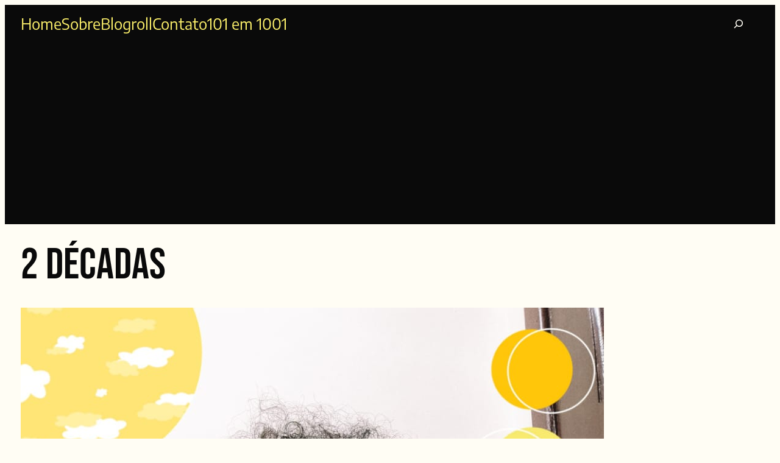

--- FILE ---
content_type: text/html; charset=UTF-8
request_url: https://www.estantedapipoca.com/2020/04/2-decadas.html
body_size: 27178
content:
<!DOCTYPE html>
<html lang="pt-BR">
<head>
	<meta charset="UTF-8" />
	<meta name="viewport" content="width=device-width, initial-scale=1" />
<meta name='robots' content='index, follow, max-image-preview:large, max-snippet:-1, max-video-preview:-1' />

	<!-- This site is optimized with the Yoast SEO plugin v26.8 - https://yoast.com/product/yoast-seo-wordpress/ -->
	<link rel="canonical" href="https://www.estantedapipoca.com/2020/04/2-decadas.html" />
	<meta property="og:locale" content="pt_BR" />
	<meta property="og:type" content="article" />
	<meta property="og:title" content="2 décadas - Estante da Pipoca" />
	<meta property="og:description" content="Em 20 anos, eu aprendi a letra de várias músicas, estudei muito (e continuo estudando) para conseguir alcançar meus objetivos, aprendi um pouco de inglês e hoje consigo entender a língua bem e até falar um pouquinho, viajei de avião duas vezes, fui em muitos shows, fiz amizades incríveis, recebi muito amor de muitas pessoas, [&hellip;]" />
	<meta property="og:url" content="https://www.estantedapipoca.com/2020/04/2-decadas.html" />
	<meta property="og:site_name" content="Estante da Pipoca" />
	<meta property="article:published_time" content="2020-04-20T22:33:00+00:00" />
	<meta property="article:modified_time" content="2021-12-02T17:05:18+00:00" />
	<meta property="og:image" content="https://www.estantedapipoca.com/wp-content/uploads/2020/04/2decades.jpg" />
	<meta property="og:image:width" content="957" />
	<meta property="og:image:height" content="1280" />
	<meta property="og:image:type" content="image/jpeg" />
	<meta name="author" content="Vitória Bruscato" />
	<meta name="twitter:card" content="summary_large_image" />
	<meta name="twitter:label1" content="Escrito por" />
	<meta name="twitter:data1" content="Vitória Bruscato" />
	<meta name="twitter:label2" content="Est. tempo de leitura" />
	<meta name="twitter:data2" content="2 minutos" />
	<script type="application/ld+json" class="yoast-schema-graph">{"@context":"https://schema.org","@graph":[{"@type":"Article","@id":"https://www.estantedapipoca.com/2020/04/2-decadas.html#article","isPartOf":{"@id":"https://www.estantedapipoca.com/2020/04/2-decadas.html"},"author":{"name":"Vitória Bruscato","@id":"https://www.estantedapipoca.com/#/schema/person/d1936a619e7faf0f484ce4a446cee8ef"},"headline":"2 décadas","datePublished":"2020-04-20T22:33:00+00:00","dateModified":"2021-12-02T17:05:18+00:00","mainEntityOfPage":{"@id":"https://www.estantedapipoca.com/2020/04/2-decadas.html"},"wordCount":476,"commentCount":40,"publisher":{"@id":"https://www.estantedapipoca.com/#organization"},"image":{"@id":"https://www.estantedapipoca.com/2020/04/2-decadas.html#primaryimage"},"thumbnailUrl":"https://www.estantedapipoca.com/wp-content/uploads/2020/04/2decades.jpg","keywords":["Textos"],"articleSection":["Textos"],"inLanguage":"pt-BR","potentialAction":[{"@type":"CommentAction","name":"Comment","target":["https://www.estantedapipoca.com/2020/04/2-decadas.html#respond"]}]},{"@type":"WebPage","@id":"https://www.estantedapipoca.com/2020/04/2-decadas.html","url":"https://www.estantedapipoca.com/2020/04/2-decadas.html","name":"2 décadas - Estante da Pipoca","isPartOf":{"@id":"https://www.estantedapipoca.com/#website"},"primaryImageOfPage":{"@id":"https://www.estantedapipoca.com/2020/04/2-decadas.html#primaryimage"},"image":{"@id":"https://www.estantedapipoca.com/2020/04/2-decadas.html#primaryimage"},"thumbnailUrl":"https://www.estantedapipoca.com/wp-content/uploads/2020/04/2decades.jpg","datePublished":"2020-04-20T22:33:00+00:00","dateModified":"2021-12-02T17:05:18+00:00","breadcrumb":{"@id":"https://www.estantedapipoca.com/2020/04/2-decadas.html#breadcrumb"},"inLanguage":"pt-BR","potentialAction":[{"@type":"ReadAction","target":["https://www.estantedapipoca.com/2020/04/2-decadas.html"]}]},{"@type":"ImageObject","inLanguage":"pt-BR","@id":"https://www.estantedapipoca.com/2020/04/2-decadas.html#primaryimage","url":"https://www.estantedapipoca.com/wp-content/uploads/2020/04/2decades.jpg","contentUrl":"https://www.estantedapipoca.com/wp-content/uploads/2020/04/2decades.jpg","width":957,"height":1280},{"@type":"BreadcrumbList","@id":"https://www.estantedapipoca.com/2020/04/2-decadas.html#breadcrumb","itemListElement":[{"@type":"ListItem","position":1,"name":"Início","item":"https://www.estantedapipoca.com/"},{"@type":"ListItem","position":2,"name":"Blog","item":"https://www.estantedapipoca.com/blog"},{"@type":"ListItem","position":3,"name":"2 décadas"}]},{"@type":"WebSite","@id":"https://www.estantedapipoca.com/#website","url":"https://www.estantedapipoca.com/","name":"Estante da Pipoca","description":"COMFY PLACE ON THE INTERNET","publisher":{"@id":"https://www.estantedapipoca.com/#organization"},"potentialAction":[{"@type":"SearchAction","target":{"@type":"EntryPoint","urlTemplate":"https://www.estantedapipoca.com/?s={search_term_string}"},"query-input":{"@type":"PropertyValueSpecification","valueRequired":true,"valueName":"search_term_string"}}],"inLanguage":"pt-BR"},{"@type":"Organization","@id":"https://www.estantedapipoca.com/#organization","name":"Estante da Pipoca","url":"https://www.estantedapipoca.com/","logo":{"@type":"ImageObject","inLanguage":"pt-BR","@id":"https://www.estantedapipoca.com/#/schema/logo/image/","url":"https://www.estantedapipoca.com/wp-content/uploads/2022/04/header-4-grande.png","contentUrl":"https://www.estantedapipoca.com/wp-content/uploads/2022/04/header-4-grande.png","width":2000,"height":1200,"caption":"Estante da Pipoca"},"image":{"@id":"https://www.estantedapipoca.com/#/schema/logo/image/"},"sameAs":["https://br.pinterest.com/estantedapipoca/","https://www.youtube.com/channel/UCfvvzDodlnwOHUNR8xSXeow"]},{"@type":"Person","@id":"https://www.estantedapipoca.com/#/schema/person/d1936a619e7faf0f484ce4a446cee8ef","name":"Vitória Bruscato","image":{"@type":"ImageObject","inLanguage":"pt-BR","@id":"https://www.estantedapipoca.com/#/schema/person/image/","url":"https://secure.gravatar.com/avatar/?s=96&d=mm&r=g","contentUrl":"https://secure.gravatar.com/avatar/?s=96&d=mm&r=g","caption":"Vitória Bruscato"},"url":"https://www.estantedapipoca.com/author/18410730555032792851"}]}</script>
	<!-- / Yoast SEO plugin. -->


<title>2 décadas - Estante da Pipoca</title>
<link rel='dns-prefetch' href='//www.googletagmanager.com' />
<link rel='dns-prefetch' href='//fonts.googleapis.com' />
<link rel='dns-prefetch' href='//pagead2.googlesyndication.com' />
<link rel="alternate" type="application/rss+xml" title="Feed para Estante da Pipoca &raquo;" href="https://www.estantedapipoca.com/feed" />
<link rel="alternate" type="application/rss+xml" title="Feed de comentários para Estante da Pipoca &raquo;" href="https://www.estantedapipoca.com/comments/feed" />
<link rel="alternate" type="application/rss+xml" title="Feed de comentários para Estante da Pipoca &raquo; 2 décadas" href="https://www.estantedapipoca.com/2020/04/2-decadas.html/feed" />
<link rel="alternate" title="oEmbed (JSON)" type="application/json+oembed" href="https://www.estantedapipoca.com/wp-json/oembed/1.0/embed?url=https%3A%2F%2Fwww.estantedapipoca.com%2F2020%2F04%2F2-decadas.html" />
<link rel="alternate" title="oEmbed (XML)" type="text/xml+oembed" href="https://www.estantedapipoca.com/wp-json/oembed/1.0/embed?url=https%3A%2F%2Fwww.estantedapipoca.com%2F2020%2F04%2F2-decadas.html&#038;format=xml" />
<style id='wp-img-auto-sizes-contain-inline-css'>
img:is([sizes=auto i],[sizes^="auto," i]){contain-intrinsic-size:3000px 1500px}
/*# sourceURL=wp-img-auto-sizes-contain-inline-css */
</style>
<style id='wp-block-navigation-link-inline-css'>
.wp-block-navigation .wp-block-navigation-item__label{overflow-wrap:break-word}.wp-block-navigation .wp-block-navigation-item__description{display:none}.link-ui-tools{outline:1px solid #f0f0f0;padding:8px}.link-ui-block-inserter{padding-top:8px}.link-ui-block-inserter__back{margin-left:8px;text-transform:uppercase}
/*# sourceURL=https://www.estantedapipoca.com/wp-includes/blocks/navigation-link/style.min.css */
</style>
<style id='wp-block-navigation-inline-css'>
.wp-block-navigation{position:relative}.wp-block-navigation ul{margin-bottom:0;margin-left:0;margin-top:0;padding-left:0}.wp-block-navigation ul,.wp-block-navigation ul li{list-style:none;padding:0}.wp-block-navigation .wp-block-navigation-item{align-items:center;background-color:inherit;display:flex;position:relative}.wp-block-navigation .wp-block-navigation-item .wp-block-navigation__submenu-container:empty{display:none}.wp-block-navigation .wp-block-navigation-item__content{display:block;z-index:1}.wp-block-navigation .wp-block-navigation-item__content.wp-block-navigation-item__content{color:inherit}.wp-block-navigation.has-text-decoration-underline .wp-block-navigation-item__content,.wp-block-navigation.has-text-decoration-underline .wp-block-navigation-item__content:active,.wp-block-navigation.has-text-decoration-underline .wp-block-navigation-item__content:focus{text-decoration:underline}.wp-block-navigation.has-text-decoration-line-through .wp-block-navigation-item__content,.wp-block-navigation.has-text-decoration-line-through .wp-block-navigation-item__content:active,.wp-block-navigation.has-text-decoration-line-through .wp-block-navigation-item__content:focus{text-decoration:line-through}.wp-block-navigation :where(a),.wp-block-navigation :where(a:active),.wp-block-navigation :where(a:focus){text-decoration:none}.wp-block-navigation .wp-block-navigation__submenu-icon{align-self:center;background-color:inherit;border:none;color:currentColor;display:inline-block;font-size:inherit;height:.6em;line-height:0;margin-left:.25em;padding:0;width:.6em}.wp-block-navigation .wp-block-navigation__submenu-icon svg{display:inline-block;stroke:currentColor;height:inherit;margin-top:.075em;width:inherit}.wp-block-navigation{--navigation-layout-justification-setting:flex-start;--navigation-layout-direction:row;--navigation-layout-wrap:wrap;--navigation-layout-justify:flex-start;--navigation-layout-align:center}.wp-block-navigation.is-vertical{--navigation-layout-direction:column;--navigation-layout-justify:initial;--navigation-layout-align:flex-start}.wp-block-navigation.no-wrap{--navigation-layout-wrap:nowrap}.wp-block-navigation.items-justified-center{--navigation-layout-justification-setting:center;--navigation-layout-justify:center}.wp-block-navigation.items-justified-center.is-vertical{--navigation-layout-align:center}.wp-block-navigation.items-justified-right{--navigation-layout-justification-setting:flex-end;--navigation-layout-justify:flex-end}.wp-block-navigation.items-justified-right.is-vertical{--navigation-layout-align:flex-end}.wp-block-navigation.items-justified-space-between{--navigation-layout-justification-setting:space-between;--navigation-layout-justify:space-between}.wp-block-navigation .has-child .wp-block-navigation__submenu-container{align-items:normal;background-color:inherit;color:inherit;display:flex;flex-direction:column;opacity:0;position:absolute;z-index:2}@media not (prefers-reduced-motion){.wp-block-navigation .has-child .wp-block-navigation__submenu-container{transition:opacity .1s linear}}.wp-block-navigation .has-child .wp-block-navigation__submenu-container{height:0;overflow:hidden;visibility:hidden;width:0}.wp-block-navigation .has-child .wp-block-navigation__submenu-container>.wp-block-navigation-item>.wp-block-navigation-item__content{display:flex;flex-grow:1;padding:.5em 1em}.wp-block-navigation .has-child .wp-block-navigation__submenu-container>.wp-block-navigation-item>.wp-block-navigation-item__content .wp-block-navigation__submenu-icon{margin-left:auto;margin-right:0}.wp-block-navigation .has-child .wp-block-navigation__submenu-container .wp-block-navigation-item__content{margin:0}.wp-block-navigation .has-child .wp-block-navigation__submenu-container{left:-1px;top:100%}@media (min-width:782px){.wp-block-navigation .has-child .wp-block-navigation__submenu-container .wp-block-navigation__submenu-container{left:100%;top:-1px}.wp-block-navigation .has-child .wp-block-navigation__submenu-container .wp-block-navigation__submenu-container:before{background:#0000;content:"";display:block;height:100%;position:absolute;right:100%;width:.5em}.wp-block-navigation .has-child .wp-block-navigation__submenu-container .wp-block-navigation__submenu-icon{margin-right:.25em}.wp-block-navigation .has-child .wp-block-navigation__submenu-container .wp-block-navigation__submenu-icon svg{transform:rotate(-90deg)}}.wp-block-navigation .has-child .wp-block-navigation-submenu__toggle[aria-expanded=true]~.wp-block-navigation__submenu-container,.wp-block-navigation .has-child:not(.open-on-click):hover>.wp-block-navigation__submenu-container,.wp-block-navigation .has-child:not(.open-on-click):not(.open-on-hover-click):focus-within>.wp-block-navigation__submenu-container{height:auto;min-width:200px;opacity:1;overflow:visible;visibility:visible;width:auto}.wp-block-navigation.has-background .has-child .wp-block-navigation__submenu-container{left:0;top:100%}@media (min-width:782px){.wp-block-navigation.has-background .has-child .wp-block-navigation__submenu-container .wp-block-navigation__submenu-container{left:100%;top:0}}.wp-block-navigation-submenu{display:flex;position:relative}.wp-block-navigation-submenu .wp-block-navigation__submenu-icon svg{stroke:currentColor}button.wp-block-navigation-item__content{background-color:initial;border:none;color:currentColor;font-family:inherit;font-size:inherit;font-style:inherit;font-weight:inherit;letter-spacing:inherit;line-height:inherit;text-align:left;text-transform:inherit}.wp-block-navigation-submenu__toggle{cursor:pointer}.wp-block-navigation-submenu__toggle[aria-expanded=true]+.wp-block-navigation__submenu-icon>svg,.wp-block-navigation-submenu__toggle[aria-expanded=true]>svg{transform:rotate(180deg)}.wp-block-navigation-item.open-on-click .wp-block-navigation-submenu__toggle{padding-left:0;padding-right:.85em}.wp-block-navigation-item.open-on-click .wp-block-navigation-submenu__toggle+.wp-block-navigation__submenu-icon{margin-left:-.6em;pointer-events:none}.wp-block-navigation-item.open-on-click button.wp-block-navigation-item__content:not(.wp-block-navigation-submenu__toggle){padding:0}.wp-block-navigation .wp-block-page-list,.wp-block-navigation__container,.wp-block-navigation__responsive-close,.wp-block-navigation__responsive-container,.wp-block-navigation__responsive-container-content,.wp-block-navigation__responsive-dialog{gap:inherit}:where(.wp-block-navigation.has-background .wp-block-navigation-item a:not(.wp-element-button)),:where(.wp-block-navigation.has-background .wp-block-navigation-submenu a:not(.wp-element-button)){padding:.5em 1em}:where(.wp-block-navigation .wp-block-navigation__submenu-container .wp-block-navigation-item a:not(.wp-element-button)),:where(.wp-block-navigation .wp-block-navigation__submenu-container .wp-block-navigation-submenu a:not(.wp-element-button)),:where(.wp-block-navigation .wp-block-navigation__submenu-container .wp-block-navigation-submenu button.wp-block-navigation-item__content),:where(.wp-block-navigation .wp-block-navigation__submenu-container .wp-block-pages-list__item button.wp-block-navigation-item__content){padding:.5em 1em}.wp-block-navigation.items-justified-right .wp-block-navigation__container .has-child .wp-block-navigation__submenu-container,.wp-block-navigation.items-justified-right .wp-block-page-list>.has-child .wp-block-navigation__submenu-container,.wp-block-navigation.items-justified-space-between .wp-block-page-list>.has-child:last-child .wp-block-navigation__submenu-container,.wp-block-navigation.items-justified-space-between>.wp-block-navigation__container>.has-child:last-child .wp-block-navigation__submenu-container{left:auto;right:0}.wp-block-navigation.items-justified-right .wp-block-navigation__container .has-child .wp-block-navigation__submenu-container .wp-block-navigation__submenu-container,.wp-block-navigation.items-justified-right .wp-block-page-list>.has-child .wp-block-navigation__submenu-container .wp-block-navigation__submenu-container,.wp-block-navigation.items-justified-space-between .wp-block-page-list>.has-child:last-child .wp-block-navigation__submenu-container .wp-block-navigation__submenu-container,.wp-block-navigation.items-justified-space-between>.wp-block-navigation__container>.has-child:last-child .wp-block-navigation__submenu-container .wp-block-navigation__submenu-container{left:-1px;right:-1px}@media (min-width:782px){.wp-block-navigation.items-justified-right .wp-block-navigation__container .has-child .wp-block-navigation__submenu-container .wp-block-navigation__submenu-container,.wp-block-navigation.items-justified-right .wp-block-page-list>.has-child .wp-block-navigation__submenu-container .wp-block-navigation__submenu-container,.wp-block-navigation.items-justified-space-between .wp-block-page-list>.has-child:last-child .wp-block-navigation__submenu-container .wp-block-navigation__submenu-container,.wp-block-navigation.items-justified-space-between>.wp-block-navigation__container>.has-child:last-child .wp-block-navigation__submenu-container .wp-block-navigation__submenu-container{left:auto;right:100%}}.wp-block-navigation:not(.has-background) .wp-block-navigation__submenu-container{background-color:#fff;border:1px solid #00000026}.wp-block-navigation.has-background .wp-block-navigation__submenu-container{background-color:inherit}.wp-block-navigation:not(.has-text-color) .wp-block-navigation__submenu-container{color:#000}.wp-block-navigation__container{align-items:var(--navigation-layout-align,initial);display:flex;flex-direction:var(--navigation-layout-direction,initial);flex-wrap:var(--navigation-layout-wrap,wrap);justify-content:var(--navigation-layout-justify,initial);list-style:none;margin:0;padding-left:0}.wp-block-navigation__container .is-responsive{display:none}.wp-block-navigation__container:only-child,.wp-block-page-list:only-child{flex-grow:1}@keyframes overlay-menu__fade-in-animation{0%{opacity:0;transform:translateY(.5em)}to{opacity:1;transform:translateY(0)}}.wp-block-navigation__responsive-container{bottom:0;display:none;left:0;position:fixed;right:0;top:0}.wp-block-navigation__responsive-container :where(.wp-block-navigation-item a){color:inherit}.wp-block-navigation__responsive-container .wp-block-navigation__responsive-container-content{align-items:var(--navigation-layout-align,initial);display:flex;flex-direction:var(--navigation-layout-direction,initial);flex-wrap:var(--navigation-layout-wrap,wrap);justify-content:var(--navigation-layout-justify,initial)}.wp-block-navigation__responsive-container:not(.is-menu-open.is-menu-open){background-color:inherit!important;color:inherit!important}.wp-block-navigation__responsive-container.is-menu-open{background-color:inherit;display:flex;flex-direction:column}@media not (prefers-reduced-motion){.wp-block-navigation__responsive-container.is-menu-open{animation:overlay-menu__fade-in-animation .1s ease-out;animation-fill-mode:forwards}}.wp-block-navigation__responsive-container.is-menu-open{overflow:auto;padding:clamp(1rem,var(--wp--style--root--padding-top),20rem) clamp(1rem,var(--wp--style--root--padding-right),20rem) clamp(1rem,var(--wp--style--root--padding-bottom),20rem) clamp(1rem,var(--wp--style--root--padding-left),20rem);z-index:100000}.wp-block-navigation__responsive-container.is-menu-open .wp-block-navigation__responsive-container-content{align-items:var(--navigation-layout-justification-setting,inherit);display:flex;flex-direction:column;flex-wrap:nowrap;overflow:visible;padding-top:calc(2rem + 24px)}.wp-block-navigation__responsive-container.is-menu-open .wp-block-navigation__responsive-container-content,.wp-block-navigation__responsive-container.is-menu-open .wp-block-navigation__responsive-container-content .wp-block-navigation__container,.wp-block-navigation__responsive-container.is-menu-open .wp-block-navigation__responsive-container-content .wp-block-page-list{justify-content:flex-start}.wp-block-navigation__responsive-container.is-menu-open .wp-block-navigation__responsive-container-content .wp-block-navigation__submenu-icon{display:none}.wp-block-navigation__responsive-container.is-menu-open .wp-block-navigation__responsive-container-content .has-child .wp-block-navigation__submenu-container{border:none;height:auto;min-width:200px;opacity:1;overflow:initial;padding-left:2rem;padding-right:2rem;position:static;visibility:visible;width:auto}.wp-block-navigation__responsive-container.is-menu-open .wp-block-navigation__responsive-container-content .wp-block-navigation__container,.wp-block-navigation__responsive-container.is-menu-open .wp-block-navigation__responsive-container-content .wp-block-navigation__submenu-container{gap:inherit}.wp-block-navigation__responsive-container.is-menu-open .wp-block-navigation__responsive-container-content .wp-block-navigation__submenu-container{padding-top:var(--wp--style--block-gap,2em)}.wp-block-navigation__responsive-container.is-menu-open .wp-block-navigation__responsive-container-content .wp-block-navigation-item__content{padding:0}.wp-block-navigation__responsive-container.is-menu-open .wp-block-navigation__responsive-container-content .wp-block-navigation-item,.wp-block-navigation__responsive-container.is-menu-open .wp-block-navigation__responsive-container-content .wp-block-navigation__container,.wp-block-navigation__responsive-container.is-menu-open .wp-block-navigation__responsive-container-content .wp-block-page-list{align-items:var(--navigation-layout-justification-setting,initial);display:flex;flex-direction:column}.wp-block-navigation__responsive-container.is-menu-open .wp-block-navigation-item,.wp-block-navigation__responsive-container.is-menu-open .wp-block-navigation-item .wp-block-navigation__submenu-container,.wp-block-navigation__responsive-container.is-menu-open .wp-block-navigation__container,.wp-block-navigation__responsive-container.is-menu-open .wp-block-page-list{background:#0000!important;color:inherit!important}.wp-block-navigation__responsive-container.is-menu-open .wp-block-navigation__submenu-container.wp-block-navigation__submenu-container.wp-block-navigation__submenu-container.wp-block-navigation__submenu-container{left:auto;right:auto}@media (min-width:600px){.wp-block-navigation__responsive-container:not(.hidden-by-default):not(.is-menu-open){background-color:inherit;display:block;position:relative;width:100%;z-index:auto}.wp-block-navigation__responsive-container:not(.hidden-by-default):not(.is-menu-open) .wp-block-navigation__responsive-container-close{display:none}.wp-block-navigation__responsive-container.is-menu-open .wp-block-navigation__submenu-container.wp-block-navigation__submenu-container.wp-block-navigation__submenu-container.wp-block-navigation__submenu-container{left:0}}.wp-block-navigation:not(.has-background) .wp-block-navigation__responsive-container.is-menu-open{background-color:#fff}.wp-block-navigation:not(.has-text-color) .wp-block-navigation__responsive-container.is-menu-open{color:#000}.wp-block-navigation__toggle_button_label{font-size:1rem;font-weight:700}.wp-block-navigation__responsive-container-close,.wp-block-navigation__responsive-container-open{background:#0000;border:none;color:currentColor;cursor:pointer;margin:0;padding:0;text-transform:inherit;vertical-align:middle}.wp-block-navigation__responsive-container-close svg,.wp-block-navigation__responsive-container-open svg{fill:currentColor;display:block;height:24px;pointer-events:none;width:24px}.wp-block-navigation__responsive-container-open{display:flex}.wp-block-navigation__responsive-container-open.wp-block-navigation__responsive-container-open.wp-block-navigation__responsive-container-open{font-family:inherit;font-size:inherit;font-weight:inherit}@media (min-width:600px){.wp-block-navigation__responsive-container-open:not(.always-shown){display:none}}.wp-block-navigation__responsive-container-close{position:absolute;right:0;top:0;z-index:2}.wp-block-navigation__responsive-container-close.wp-block-navigation__responsive-container-close.wp-block-navigation__responsive-container-close{font-family:inherit;font-size:inherit;font-weight:inherit}.wp-block-navigation__responsive-close{width:100%}.has-modal-open .wp-block-navigation__responsive-close{margin-left:auto;margin-right:auto;max-width:var(--wp--style--global--wide-size,100%)}.wp-block-navigation__responsive-close:focus{outline:none}.is-menu-open .wp-block-navigation__responsive-close,.is-menu-open .wp-block-navigation__responsive-container-content,.is-menu-open .wp-block-navigation__responsive-dialog{box-sizing:border-box}.wp-block-navigation__responsive-dialog{position:relative}.has-modal-open .admin-bar .is-menu-open .wp-block-navigation__responsive-dialog{margin-top:46px}@media (min-width:782px){.has-modal-open .admin-bar .is-menu-open .wp-block-navigation__responsive-dialog{margin-top:32px}}html.has-modal-open{overflow:hidden}
/*# sourceURL=https://www.estantedapipoca.com/wp-includes/blocks/navigation/style.min.css */
</style>
<style id='wp-block-search-inline-css'>
.wp-block-search__button{margin-left:10px;word-break:normal}.wp-block-search__button.has-icon{line-height:0}.wp-block-search__button svg{height:1.25em;min-height:24px;min-width:24px;width:1.25em;fill:currentColor;vertical-align:text-bottom}:where(.wp-block-search__button){border:1px solid #ccc;padding:6px 10px}.wp-block-search__inside-wrapper{display:flex;flex:auto;flex-wrap:nowrap;max-width:100%}.wp-block-search__label{width:100%}.wp-block-search.wp-block-search__button-only .wp-block-search__button{box-sizing:border-box;display:flex;flex-shrink:0;justify-content:center;margin-left:0;max-width:100%}.wp-block-search.wp-block-search__button-only .wp-block-search__inside-wrapper{min-width:0!important;transition-property:width}.wp-block-search.wp-block-search__button-only .wp-block-search__input{flex-basis:100%;transition-duration:.3s}.wp-block-search.wp-block-search__button-only.wp-block-search__searchfield-hidden,.wp-block-search.wp-block-search__button-only.wp-block-search__searchfield-hidden .wp-block-search__inside-wrapper{overflow:hidden}.wp-block-search.wp-block-search__button-only.wp-block-search__searchfield-hidden .wp-block-search__input{border-left-width:0!important;border-right-width:0!important;flex-basis:0;flex-grow:0;margin:0;min-width:0!important;padding-left:0!important;padding-right:0!important;width:0!important}:where(.wp-block-search__input){appearance:none;border:1px solid #949494;flex-grow:1;font-family:inherit;font-size:inherit;font-style:inherit;font-weight:inherit;letter-spacing:inherit;line-height:inherit;margin-left:0;margin-right:0;min-width:3rem;padding:8px;text-decoration:unset!important;text-transform:inherit}:where(.wp-block-search__button-inside .wp-block-search__inside-wrapper){background-color:#fff;border:1px solid #949494;box-sizing:border-box;padding:4px}:where(.wp-block-search__button-inside .wp-block-search__inside-wrapper) .wp-block-search__input{border:none;border-radius:0;padding:0 4px}:where(.wp-block-search__button-inside .wp-block-search__inside-wrapper) .wp-block-search__input:focus{outline:none}:where(.wp-block-search__button-inside .wp-block-search__inside-wrapper) :where(.wp-block-search__button){padding:4px 8px}.wp-block-search.aligncenter .wp-block-search__inside-wrapper{margin:auto}.wp-block[data-align=right] .wp-block-search.wp-block-search__button-only .wp-block-search__inside-wrapper{float:right}
/*# sourceURL=https://www.estantedapipoca.com/wp-includes/blocks/search/style.min.css */
</style>
<style id='wp-block-search-theme-inline-css'>
.wp-block-search .wp-block-search__label{font-weight:700}.wp-block-search__button{border:1px solid #ccc;padding:.375em .625em}
/*# sourceURL=https://www.estantedapipoca.com/wp-includes/blocks/search/theme.min.css */
</style>
<style id='wp-block-group-inline-css'>
.wp-block-group{box-sizing:border-box}:where(.wp-block-group.wp-block-group-is-layout-constrained){position:relative}
/*# sourceURL=https://www.estantedapipoca.com/wp-includes/blocks/group/style.min.css */
</style>
<style id='wp-block-group-theme-inline-css'>
:where(.wp-block-group.has-background){padding:1.25em 2.375em}
/*# sourceURL=https://www.estantedapipoca.com/wp-includes/blocks/group/theme.min.css */
</style>
<style id='wp-block-template-part-theme-inline-css'>
:root :where(.wp-block-template-part.has-background){margin-bottom:0;margin-top:0;padding:1.25em 2.375em}
/*# sourceURL=https://www.estantedapipoca.com/wp-includes/blocks/template-part/theme.min.css */
</style>
<style id='wp-block-post-title-inline-css'>
.wp-block-post-title{box-sizing:border-box;word-break:break-word}.wp-block-post-title :where(a){display:inline-block;font-family:inherit;font-size:inherit;font-style:inherit;font-weight:inherit;letter-spacing:inherit;line-height:inherit;text-decoration:inherit}
/*# sourceURL=https://www.estantedapipoca.com/wp-includes/blocks/post-title/style.min.css */
</style>
<style id='wp-block-post-featured-image-inline-css'>
.wp-block-post-featured-image{margin-left:0;margin-right:0}.wp-block-post-featured-image a{display:block;height:100%}.wp-block-post-featured-image :where(img){box-sizing:border-box;height:auto;max-width:100%;vertical-align:bottom;width:100%}.wp-block-post-featured-image.alignfull img,.wp-block-post-featured-image.alignwide img{width:100%}.wp-block-post-featured-image .wp-block-post-featured-image__overlay.has-background-dim{background-color:#000;inset:0;position:absolute}.wp-block-post-featured-image{position:relative}.wp-block-post-featured-image .wp-block-post-featured-image__overlay.has-background-gradient{background-color:initial}.wp-block-post-featured-image .wp-block-post-featured-image__overlay.has-background-dim-0{opacity:0}.wp-block-post-featured-image .wp-block-post-featured-image__overlay.has-background-dim-10{opacity:.1}.wp-block-post-featured-image .wp-block-post-featured-image__overlay.has-background-dim-20{opacity:.2}.wp-block-post-featured-image .wp-block-post-featured-image__overlay.has-background-dim-30{opacity:.3}.wp-block-post-featured-image .wp-block-post-featured-image__overlay.has-background-dim-40{opacity:.4}.wp-block-post-featured-image .wp-block-post-featured-image__overlay.has-background-dim-50{opacity:.5}.wp-block-post-featured-image .wp-block-post-featured-image__overlay.has-background-dim-60{opacity:.6}.wp-block-post-featured-image .wp-block-post-featured-image__overlay.has-background-dim-70{opacity:.7}.wp-block-post-featured-image .wp-block-post-featured-image__overlay.has-background-dim-80{opacity:.8}.wp-block-post-featured-image .wp-block-post-featured-image__overlay.has-background-dim-90{opacity:.9}.wp-block-post-featured-image .wp-block-post-featured-image__overlay.has-background-dim-100{opacity:1}.wp-block-post-featured-image:where(.alignleft,.alignright){width:100%}
/*# sourceURL=https://www.estantedapipoca.com/wp-includes/blocks/post-featured-image/style.min.css */
</style>
<style id='wp-block-post-content-inline-css'>
.wp-block-post-content{display:flow-root}
/*# sourceURL=https://www.estantedapipoca.com/wp-includes/blocks/post-content/style.min.css */
</style>
<style id='wp-block-separator-inline-css'>
@charset "UTF-8";.wp-block-separator{border:none;border-top:2px solid}:root :where(.wp-block-separator.is-style-dots){height:auto;line-height:1;text-align:center}:root :where(.wp-block-separator.is-style-dots):before{color:currentColor;content:"···";font-family:serif;font-size:1.5em;letter-spacing:2em;padding-left:2em}.wp-block-separator.is-style-dots{background:none!important;border:none!important}
/*# sourceURL=https://www.estantedapipoca.com/wp-includes/blocks/separator/style.min.css */
</style>
<style id='wp-block-separator-theme-inline-css'>
.wp-block-separator.has-css-opacity{opacity:.4}.wp-block-separator{border:none;border-bottom:2px solid;margin-left:auto;margin-right:auto}.wp-block-separator.has-alpha-channel-opacity{opacity:1}.wp-block-separator:not(.is-style-wide):not(.is-style-dots){width:100px}.wp-block-separator.has-background:not(.is-style-dots){border-bottom:none;height:1px}.wp-block-separator.has-background:not(.is-style-wide):not(.is-style-dots){height:2px}
/*# sourceURL=https://www.estantedapipoca.com/wp-includes/blocks/separator/theme.min.css */
</style>
<style id='wp-block-post-author-inline-css'>
.wp-block-post-author{box-sizing:border-box;display:flex;flex-wrap:wrap}.wp-block-post-author__byline{font-size:.5em;margin-bottom:0;margin-top:0;width:100%}.wp-block-post-author__avatar{margin-right:1em}.wp-block-post-author__bio{font-size:.7em;margin-bottom:.7em}.wp-block-post-author__content{flex-basis:0;flex-grow:1}.wp-block-post-author__name{margin:0}
/*# sourceURL=https://www.estantedapipoca.com/wp-includes/blocks/post-author/style.min.css */
</style>
<style id='wp-block-post-date-inline-css'>
.wp-block-post-date{box-sizing:border-box}
/*# sourceURL=https://www.estantedapipoca.com/wp-includes/blocks/post-date/style.min.css */
</style>
<style id='wp-block-post-terms-inline-css'>
.wp-block-post-terms{box-sizing:border-box}.wp-block-post-terms .wp-block-post-terms__separator{white-space:pre-wrap}
/*# sourceURL=https://www.estantedapipoca.com/wp-includes/blocks/post-terms/style.min.css */
</style>
<style id='wp-block-columns-inline-css'>
.wp-block-columns{box-sizing:border-box;display:flex;flex-wrap:wrap!important}@media (min-width:782px){.wp-block-columns{flex-wrap:nowrap!important}}.wp-block-columns{align-items:normal!important}.wp-block-columns.are-vertically-aligned-top{align-items:flex-start}.wp-block-columns.are-vertically-aligned-center{align-items:center}.wp-block-columns.are-vertically-aligned-bottom{align-items:flex-end}@media (max-width:781px){.wp-block-columns:not(.is-not-stacked-on-mobile)>.wp-block-column{flex-basis:100%!important}}@media (min-width:782px){.wp-block-columns:not(.is-not-stacked-on-mobile)>.wp-block-column{flex-basis:0;flex-grow:1}.wp-block-columns:not(.is-not-stacked-on-mobile)>.wp-block-column[style*=flex-basis]{flex-grow:0}}.wp-block-columns.is-not-stacked-on-mobile{flex-wrap:nowrap!important}.wp-block-columns.is-not-stacked-on-mobile>.wp-block-column{flex-basis:0;flex-grow:1}.wp-block-columns.is-not-stacked-on-mobile>.wp-block-column[style*=flex-basis]{flex-grow:0}:where(.wp-block-columns){margin-bottom:1.75em}:where(.wp-block-columns.has-background){padding:1.25em 2.375em}.wp-block-column{flex-grow:1;min-width:0;overflow-wrap:break-word;word-break:break-word}.wp-block-column.is-vertically-aligned-top{align-self:flex-start}.wp-block-column.is-vertically-aligned-center{align-self:center}.wp-block-column.is-vertically-aligned-bottom{align-self:flex-end}.wp-block-column.is-vertically-aligned-stretch{align-self:stretch}.wp-block-column.is-vertically-aligned-bottom,.wp-block-column.is-vertically-aligned-center,.wp-block-column.is-vertically-aligned-top{width:100%}
/*# sourceURL=https://www.estantedapipoca.com/wp-includes/blocks/columns/style.min.css */
</style>
<style id='wp-block-avatar-inline-css'>
.wp-block-avatar{line-height:0}.wp-block-avatar,.wp-block-avatar img{box-sizing:border-box}.wp-block-avatar.aligncenter{text-align:center}
/*# sourceURL=https://www.estantedapipoca.com/wp-includes/blocks/avatar/style.min.css */
</style>
<style id='wp-block-comment-author-name-inline-css'>
.wp-block-comment-author-name{box-sizing:border-box}
/*# sourceURL=https://www.estantedapipoca.com/wp-includes/blocks/comment-author-name/style.min.css */
</style>
<style id='wp-block-comment-date-inline-css'>
.wp-block-comment-date{box-sizing:border-box}
/*# sourceURL=https://www.estantedapipoca.com/wp-includes/blocks/comment-date/style.min.css */
</style>
<style id='wp-block-comment-content-inline-css'>
.comment-awaiting-moderation{display:block;font-size:.875em;line-height:1.5}.wp-block-comment-content{box-sizing:border-box}
/*# sourceURL=https://www.estantedapipoca.com/wp-includes/blocks/comment-content/style.min.css */
</style>
<style id='wp-block-comment-reply-link-inline-css'>
.wp-block-comment-reply-link{box-sizing:border-box}
/*# sourceURL=https://www.estantedapipoca.com/wp-includes/blocks/comment-reply-link/style.min.css */
</style>
<style id='wp-block-comment-template-inline-css'>
.wp-block-comment-template{box-sizing:border-box;list-style:none;margin-bottom:0;max-width:100%;padding:0}.wp-block-comment-template li{clear:both}.wp-block-comment-template ol{list-style:none;margin-bottom:0;max-width:100%;padding-left:2rem}.wp-block-comment-template.alignleft{float:left}.wp-block-comment-template.aligncenter{margin-left:auto;margin-right:auto;width:fit-content}.wp-block-comment-template.alignright{float:right}
/*# sourceURL=https://www.estantedapipoca.com/wp-includes/blocks/comment-template/style.min.css */
</style>
<style id='wp-block-post-comments-form-inline-css'>
:where(.wp-block-post-comments-form input:not([type=submit])),:where(.wp-block-post-comments-form textarea){border:1px solid #949494;font-family:inherit;font-size:1em}:where(.wp-block-post-comments-form input:where(:not([type=submit]):not([type=checkbox]))),:where(.wp-block-post-comments-form textarea){padding:calc(.667em + 2px)}.wp-block-post-comments-form{box-sizing:border-box}.wp-block-post-comments-form[style*=font-weight] :where(.comment-reply-title){font-weight:inherit}.wp-block-post-comments-form[style*=font-family] :where(.comment-reply-title){font-family:inherit}.wp-block-post-comments-form[class*=-font-size] :where(.comment-reply-title),.wp-block-post-comments-form[style*=font-size] :where(.comment-reply-title){font-size:inherit}.wp-block-post-comments-form[style*=line-height] :where(.comment-reply-title){line-height:inherit}.wp-block-post-comments-form[style*=font-style] :where(.comment-reply-title){font-style:inherit}.wp-block-post-comments-form[style*=letter-spacing] :where(.comment-reply-title){letter-spacing:inherit}.wp-block-post-comments-form :where(input[type=submit]){box-shadow:none;cursor:pointer;display:inline-block;overflow-wrap:break-word;text-align:center}.wp-block-post-comments-form .comment-form input:not([type=submit]):not([type=checkbox]):not([type=hidden]),.wp-block-post-comments-form .comment-form textarea{box-sizing:border-box;display:block;width:100%}.wp-block-post-comments-form .comment-form-author label,.wp-block-post-comments-form .comment-form-email label,.wp-block-post-comments-form .comment-form-url label{display:block;margin-bottom:.25em}.wp-block-post-comments-form .comment-form-cookies-consent{display:flex;gap:.25em}.wp-block-post-comments-form .comment-form-cookies-consent #wp-comment-cookies-consent{margin-top:.35em}.wp-block-post-comments-form .comment-reply-title{margin-bottom:0}.wp-block-post-comments-form .comment-reply-title :where(small){font-size:var(--wp--preset--font-size--medium,smaller);margin-left:.5em}
/*# sourceURL=https://www.estantedapipoca.com/wp-includes/blocks/post-comments-form/style.min.css */
</style>
<style id='wp-block-buttons-inline-css'>
.wp-block-buttons{box-sizing:border-box}.wp-block-buttons.is-vertical{flex-direction:column}.wp-block-buttons.is-vertical>.wp-block-button:last-child{margin-bottom:0}.wp-block-buttons>.wp-block-button{display:inline-block;margin:0}.wp-block-buttons.is-content-justification-left{justify-content:flex-start}.wp-block-buttons.is-content-justification-left.is-vertical{align-items:flex-start}.wp-block-buttons.is-content-justification-center{justify-content:center}.wp-block-buttons.is-content-justification-center.is-vertical{align-items:center}.wp-block-buttons.is-content-justification-right{justify-content:flex-end}.wp-block-buttons.is-content-justification-right.is-vertical{align-items:flex-end}.wp-block-buttons.is-content-justification-space-between{justify-content:space-between}.wp-block-buttons.aligncenter{text-align:center}.wp-block-buttons:not(.is-content-justification-space-between,.is-content-justification-right,.is-content-justification-left,.is-content-justification-center) .wp-block-button.aligncenter{margin-left:auto;margin-right:auto;width:100%}.wp-block-buttons[style*=text-decoration] .wp-block-button,.wp-block-buttons[style*=text-decoration] .wp-block-button__link{text-decoration:inherit}.wp-block-buttons.has-custom-font-size .wp-block-button__link{font-size:inherit}.wp-block-buttons .wp-block-button__link{width:100%}.wp-block-button.aligncenter{text-align:center}
/*# sourceURL=https://www.estantedapipoca.com/wp-includes/blocks/buttons/style.min.css */
</style>
<style id='wp-block-button-inline-css'>
.wp-block-button__link{align-content:center;box-sizing:border-box;cursor:pointer;display:inline-block;height:100%;text-align:center;word-break:break-word}.wp-block-button__link.aligncenter{text-align:center}.wp-block-button__link.alignright{text-align:right}:where(.wp-block-button__link){border-radius:9999px;box-shadow:none;padding:calc(.667em + 2px) calc(1.333em + 2px);text-decoration:none}.wp-block-button[style*=text-decoration] .wp-block-button__link{text-decoration:inherit}.wp-block-buttons>.wp-block-button.has-custom-width{max-width:none}.wp-block-buttons>.wp-block-button.has-custom-width .wp-block-button__link{width:100%}.wp-block-buttons>.wp-block-button.has-custom-font-size .wp-block-button__link{font-size:inherit}.wp-block-buttons>.wp-block-button.wp-block-button__width-25{width:calc(25% - var(--wp--style--block-gap, .5em)*.75)}.wp-block-buttons>.wp-block-button.wp-block-button__width-50{width:calc(50% - var(--wp--style--block-gap, .5em)*.5)}.wp-block-buttons>.wp-block-button.wp-block-button__width-75{width:calc(75% - var(--wp--style--block-gap, .5em)*.25)}.wp-block-buttons>.wp-block-button.wp-block-button__width-100{flex-basis:100%;width:100%}.wp-block-buttons.is-vertical>.wp-block-button.wp-block-button__width-25{width:25%}.wp-block-buttons.is-vertical>.wp-block-button.wp-block-button__width-50{width:50%}.wp-block-buttons.is-vertical>.wp-block-button.wp-block-button__width-75{width:75%}.wp-block-button.is-style-squared,.wp-block-button__link.wp-block-button.is-style-squared{border-radius:0}.wp-block-button.no-border-radius,.wp-block-button__link.no-border-radius{border-radius:0!important}:root :where(.wp-block-button .wp-block-button__link.is-style-outline),:root :where(.wp-block-button.is-style-outline>.wp-block-button__link){border:2px solid;padding:.667em 1.333em}:root :where(.wp-block-button .wp-block-button__link.is-style-outline:not(.has-text-color)),:root :where(.wp-block-button.is-style-outline>.wp-block-button__link:not(.has-text-color)){color:currentColor}:root :where(.wp-block-button .wp-block-button__link.is-style-outline:not(.has-background)),:root :where(.wp-block-button.is-style-outline>.wp-block-button__link:not(.has-background)){background-color:initial;background-image:none}
/*# sourceURL=https://www.estantedapipoca.com/wp-includes/blocks/button/style.min.css */
</style>
<style id='wp-block-comments-inline-css'>
.wp-block-post-comments{box-sizing:border-box}.wp-block-post-comments .alignleft{float:left}.wp-block-post-comments .alignright{float:right}.wp-block-post-comments .navigation:after{clear:both;content:"";display:table}.wp-block-post-comments .commentlist{clear:both;list-style:none;margin:0;padding:0}.wp-block-post-comments .commentlist .comment{min-height:2.25em;padding-left:3.25em}.wp-block-post-comments .commentlist .comment p{font-size:1em;line-height:1.8;margin:1em 0}.wp-block-post-comments .commentlist .children{list-style:none;margin:0;padding:0}.wp-block-post-comments .comment-author{line-height:1.5}.wp-block-post-comments .comment-author .avatar{border-radius:1.5em;display:block;float:left;height:2.5em;margin-right:.75em;margin-top:.5em;width:2.5em}.wp-block-post-comments .comment-author cite{font-style:normal}.wp-block-post-comments .comment-meta{font-size:.875em;line-height:1.5}.wp-block-post-comments .comment-meta b{font-weight:400}.wp-block-post-comments .comment-meta .comment-awaiting-moderation{display:block;margin-bottom:1em;margin-top:1em}.wp-block-post-comments .comment-body .commentmetadata{font-size:.875em}.wp-block-post-comments .comment-form-author label,.wp-block-post-comments .comment-form-comment label,.wp-block-post-comments .comment-form-email label,.wp-block-post-comments .comment-form-url label{display:block;margin-bottom:.25em}.wp-block-post-comments .comment-form input:not([type=submit]):not([type=checkbox]),.wp-block-post-comments .comment-form textarea{box-sizing:border-box;display:block;width:100%}.wp-block-post-comments .comment-form-cookies-consent{display:flex;gap:.25em}.wp-block-post-comments .comment-form-cookies-consent #wp-comment-cookies-consent{margin-top:.35em}.wp-block-post-comments .comment-reply-title{margin-bottom:0}.wp-block-post-comments .comment-reply-title :where(small){font-size:var(--wp--preset--font-size--medium,smaller);margin-left:.5em}.wp-block-post-comments .reply{font-size:.875em;margin-bottom:1.4em}.wp-block-post-comments input:not([type=submit]),.wp-block-post-comments textarea{border:1px solid #949494;font-family:inherit;font-size:1em}.wp-block-post-comments input:not([type=submit]):not([type=checkbox]),.wp-block-post-comments textarea{padding:calc(.667em + 2px)}:where(.wp-block-post-comments input[type=submit]){border:none}.wp-block-comments{box-sizing:border-box}
/*# sourceURL=https://www.estantedapipoca.com/wp-includes/blocks/comments/style.min.css */
</style>
<style id='wp-block-post-navigation-link-inline-css'>
.wp-block-post-navigation-link .wp-block-post-navigation-link__arrow-previous{display:inline-block;margin-right:1ch}.wp-block-post-navigation-link .wp-block-post-navigation-link__arrow-previous:not(.is-arrow-chevron){transform:scaleX(1)}.wp-block-post-navigation-link .wp-block-post-navigation-link__arrow-next{display:inline-block;margin-left:1ch}.wp-block-post-navigation-link .wp-block-post-navigation-link__arrow-next:not(.is-arrow-chevron){transform:scaleX(1)}.wp-block-post-navigation-link.has-text-align-left[style*="writing-mode: vertical-lr"],.wp-block-post-navigation-link.has-text-align-right[style*="writing-mode: vertical-rl"]{rotate:180deg}
/*# sourceURL=https://www.estantedapipoca.com/wp-includes/blocks/post-navigation-link/style.min.css */
</style>
<style id='wp-block-heading-inline-css'>
h1:where(.wp-block-heading).has-background,h2:where(.wp-block-heading).has-background,h3:where(.wp-block-heading).has-background,h4:where(.wp-block-heading).has-background,h5:where(.wp-block-heading).has-background,h6:where(.wp-block-heading).has-background{padding:1.25em 2.375em}h1.has-text-align-left[style*=writing-mode]:where([style*=vertical-lr]),h1.has-text-align-right[style*=writing-mode]:where([style*=vertical-rl]),h2.has-text-align-left[style*=writing-mode]:where([style*=vertical-lr]),h2.has-text-align-right[style*=writing-mode]:where([style*=vertical-rl]),h3.has-text-align-left[style*=writing-mode]:where([style*=vertical-lr]),h3.has-text-align-right[style*=writing-mode]:where([style*=vertical-rl]),h4.has-text-align-left[style*=writing-mode]:where([style*=vertical-lr]),h4.has-text-align-right[style*=writing-mode]:where([style*=vertical-rl]),h5.has-text-align-left[style*=writing-mode]:where([style*=vertical-lr]),h5.has-text-align-right[style*=writing-mode]:where([style*=vertical-rl]),h6.has-text-align-left[style*=writing-mode]:where([style*=vertical-lr]),h6.has-text-align-right[style*=writing-mode]:where([style*=vertical-rl]){rotate:180deg}
/*# sourceURL=https://www.estantedapipoca.com/wp-includes/blocks/heading/style.min.css */
</style>
<link rel='stylesheet' id='sbi_styles-css' href='https://www.estantedapipoca.com/wp-content/plugins/instagram-feed/css/sbi-styles.min.css?ver=6.9.0' media='all' />
<style id='wp-emoji-styles-inline-css'>

	img.wp-smiley, img.emoji {
		display: inline !important;
		border: none !important;
		box-shadow: none !important;
		height: 1em !important;
		width: 1em !important;
		margin: 0 0.07em !important;
		vertical-align: -0.1em !important;
		background: none !important;
		padding: 0 !important;
	}
/*# sourceURL=wp-emoji-styles-inline-css */
</style>
<style id='wp-block-library-inline-css'>
:root{--wp-block-synced-color:#7a00df;--wp-block-synced-color--rgb:122,0,223;--wp-bound-block-color:var(--wp-block-synced-color);--wp-editor-canvas-background:#ddd;--wp-admin-theme-color:#007cba;--wp-admin-theme-color--rgb:0,124,186;--wp-admin-theme-color-darker-10:#006ba1;--wp-admin-theme-color-darker-10--rgb:0,107,160.5;--wp-admin-theme-color-darker-20:#005a87;--wp-admin-theme-color-darker-20--rgb:0,90,135;--wp-admin-border-width-focus:2px}@media (min-resolution:192dpi){:root{--wp-admin-border-width-focus:1.5px}}.wp-element-button{cursor:pointer}:root .has-very-light-gray-background-color{background-color:#eee}:root .has-very-dark-gray-background-color{background-color:#313131}:root .has-very-light-gray-color{color:#eee}:root .has-very-dark-gray-color{color:#313131}:root .has-vivid-green-cyan-to-vivid-cyan-blue-gradient-background{background:linear-gradient(135deg,#00d084,#0693e3)}:root .has-purple-crush-gradient-background{background:linear-gradient(135deg,#34e2e4,#4721fb 50%,#ab1dfe)}:root .has-hazy-dawn-gradient-background{background:linear-gradient(135deg,#faaca8,#dad0ec)}:root .has-subdued-olive-gradient-background{background:linear-gradient(135deg,#fafae1,#67a671)}:root .has-atomic-cream-gradient-background{background:linear-gradient(135deg,#fdd79a,#004a59)}:root .has-nightshade-gradient-background{background:linear-gradient(135deg,#330968,#31cdcf)}:root .has-midnight-gradient-background{background:linear-gradient(135deg,#020381,#2874fc)}:root{--wp--preset--font-size--normal:16px;--wp--preset--font-size--huge:42px}.has-regular-font-size{font-size:1em}.has-larger-font-size{font-size:2.625em}.has-normal-font-size{font-size:var(--wp--preset--font-size--normal)}.has-huge-font-size{font-size:var(--wp--preset--font-size--huge)}.has-text-align-center{text-align:center}.has-text-align-left{text-align:left}.has-text-align-right{text-align:right}.has-fit-text{white-space:nowrap!important}#end-resizable-editor-section{display:none}.aligncenter{clear:both}.items-justified-left{justify-content:flex-start}.items-justified-center{justify-content:center}.items-justified-right{justify-content:flex-end}.items-justified-space-between{justify-content:space-between}.screen-reader-text{border:0;clip-path:inset(50%);height:1px;margin:-1px;overflow:hidden;padding:0;position:absolute;width:1px;word-wrap:normal!important}.screen-reader-text:focus{background-color:#ddd;clip-path:none;color:#444;display:block;font-size:1em;height:auto;left:5px;line-height:normal;padding:15px 23px 14px;text-decoration:none;top:5px;width:auto;z-index:100000}html :where(.has-border-color){border-style:solid}html :where([style*=border-top-color]){border-top-style:solid}html :where([style*=border-right-color]){border-right-style:solid}html :where([style*=border-bottom-color]){border-bottom-style:solid}html :where([style*=border-left-color]){border-left-style:solid}html :where([style*=border-width]){border-style:solid}html :where([style*=border-top-width]){border-top-style:solid}html :where([style*=border-right-width]){border-right-style:solid}html :where([style*=border-bottom-width]){border-bottom-style:solid}html :where([style*=border-left-width]){border-left-style:solid}html :where(img[class*=wp-image-]){height:auto;max-width:100%}:where(figure){margin:0 0 1em}html :where(.is-position-sticky){--wp-admin--admin-bar--position-offset:var(--wp-admin--admin-bar--height,0px)}@media screen and (max-width:600px){html :where(.is-position-sticky){--wp-admin--admin-bar--position-offset:0px}}
/*# sourceURL=/wp-includes/css/dist/block-library/common.min.css */
</style>
<link rel='stylesheet' id='wpblog-post-layouts-block-style-css' href='https://www.estantedapipoca.com/wp-content/plugins/wp-blog-post-layouts/includes/assets/css/build.css?ver=1.1.4' media='all' />
<style id='global-styles-inline-css'>
:root{--wp--preset--aspect-ratio--square: 1;--wp--preset--aspect-ratio--4-3: 4/3;--wp--preset--aspect-ratio--3-4: 3/4;--wp--preset--aspect-ratio--3-2: 3/2;--wp--preset--aspect-ratio--2-3: 2/3;--wp--preset--aspect-ratio--16-9: 16/9;--wp--preset--aspect-ratio--9-16: 9/16;--wp--preset--color--black: #000000;--wp--preset--color--cyan-bluish-gray: #abb8c3;--wp--preset--color--white: #ffffff;--wp--preset--color--pale-pink: #f78da7;--wp--preset--color--vivid-red: #cf2e2e;--wp--preset--color--luminous-vivid-orange: #ff6900;--wp--preset--color--luminous-vivid-amber: #fcb900;--wp--preset--color--light-green-cyan: #7bdcb5;--wp--preset--color--vivid-green-cyan: #00d084;--wp--preset--color--pale-cyan-blue: #8ed1fc;--wp--preset--color--vivid-cyan-blue: #0693e3;--wp--preset--color--vivid-purple: #9b51e0;--wp--preset--color--one: #0a0a0a;--wp--preset--color--two: #fffdf4;--wp--preset--color--three: #fff36c;--wp--preset--color--four: #9967c2;--wp--preset--gradient--vivid-cyan-blue-to-vivid-purple: linear-gradient(135deg,rgb(6,147,227) 0%,rgb(155,81,224) 100%);--wp--preset--gradient--light-green-cyan-to-vivid-green-cyan: linear-gradient(135deg,rgb(122,220,180) 0%,rgb(0,208,130) 100%);--wp--preset--gradient--luminous-vivid-amber-to-luminous-vivid-orange: linear-gradient(135deg,rgb(252,185,0) 0%,rgb(255,105,0) 100%);--wp--preset--gradient--luminous-vivid-orange-to-vivid-red: linear-gradient(135deg,rgb(255,105,0) 0%,rgb(207,46,46) 100%);--wp--preset--gradient--very-light-gray-to-cyan-bluish-gray: linear-gradient(135deg,rgb(238,238,238) 0%,rgb(169,184,195) 100%);--wp--preset--gradient--cool-to-warm-spectrum: linear-gradient(135deg,rgb(74,234,220) 0%,rgb(151,120,209) 20%,rgb(207,42,186) 40%,rgb(238,44,130) 60%,rgb(251,105,98) 80%,rgb(254,248,76) 100%);--wp--preset--gradient--blush-light-purple: linear-gradient(135deg,rgb(255,206,236) 0%,rgb(152,150,240) 100%);--wp--preset--gradient--blush-bordeaux: linear-gradient(135deg,rgb(254,205,165) 0%,rgb(254,45,45) 50%,rgb(107,0,62) 100%);--wp--preset--gradient--luminous-dusk: linear-gradient(135deg,rgb(255,203,112) 0%,rgb(199,81,192) 50%,rgb(65,88,208) 100%);--wp--preset--gradient--pale-ocean: linear-gradient(135deg,rgb(255,245,203) 0%,rgb(182,227,212) 50%,rgb(51,167,181) 100%);--wp--preset--gradient--electric-grass: linear-gradient(135deg,rgb(202,248,128) 0%,rgb(113,206,126) 100%);--wp--preset--gradient--midnight: linear-gradient(135deg,rgb(2,3,129) 0%,rgb(40,116,252) 100%);--wp--preset--font-size--small: 1vw;--wp--preset--font-size--medium: 2vw;--wp--preset--font-size--large: 5vw;--wp--preset--font-size--x-large: 6vw;--wp--preset--font-size--midsmall: 1.5vw;--wp--preset--font-size--moderate: 2.5vw;--wp--preset--font-size--big: 3vw;--wp--preset--font-size--bigger: 4vw;--wp--preset--font-size--enormous: 10vw;--wp--preset--font-family--encode-sans: "Encode Sans", sans-serif;--wp--preset--font-family--bebas-neue: "Bebas Neue", sans-serif;--wp--preset--spacing--20: 0.44rem;--wp--preset--spacing--30: 0.67rem;--wp--preset--spacing--40: 1rem;--wp--preset--spacing--50: 1.5rem;--wp--preset--spacing--60: 2.25rem;--wp--preset--spacing--70: 3.38rem;--wp--preset--spacing--80: 5.06rem;--wp--preset--shadow--natural: 6px 6px 9px rgba(0, 0, 0, 0.2);--wp--preset--shadow--deep: 12px 12px 50px rgba(0, 0, 0, 0.4);--wp--preset--shadow--sharp: 6px 6px 0px rgba(0, 0, 0, 0.2);--wp--preset--shadow--outlined: 6px 6px 0px -3px rgb(255, 255, 255), 6px 6px rgb(0, 0, 0);--wp--preset--shadow--crisp: 6px 6px 0px rgb(0, 0, 0);--wp--custom--button--border--color: var(--wp--preset--color--one);--wp--custom--button--border--radius: 0px;--wp--custom--button--border--style: solid;--wp--custom--button--border--width: 2px;--wp--custom--button--color--bg: var(--wp--preset--color--three);--wp--custom--button--color--font: var(--wp--preset--color--one);--wp--custom--button--color--bgh: var(--wp--preset--color--one);--wp--custom--button--color--fonth: var(--wp--preset--color--two);--wp--custom--button--spacing--padding--top: 5px;--wp--custom--button--spacing--padding--right: 35px;--wp--custom--button--spacing--padding--bottom: 5px;--wp--custom--button--spacing--padding--left: 35px;--wp--custom--button--typography--font-family: var(--wp--preset--font-family--bebas-neue);--wp--custom--button--typography--font-size: var(--wp--preset--font-size--medium);--wp--custom--button--typography--font-weight: 400;--wp--custom--button--typography--line-height: 1.2;--wp--custom--button--typography--transform: uppercase;--wp--custom--form--border--color: var(--wp--preset--color--one);--wp--custom--form--border--radius: 0;--wp--custom--form--border--style: solid;--wp--custom--form--border--width: 1px;--wp--custom--form--color--radiobg: var(--wp--preset--color--two);--wp--custom--form--color--radioact: var(--wp--preset--color--three);--wp--custom--form--color--radioinact: var(--wp--preset--color--four);--wp--custom--form--spacing--padding--top: 0.8rem;--wp--custom--form--spacing--padding--right: 1rem;--wp--custom--form--spacing--padding--bottom: 0.8rem;--wp--custom--form--spacing--padding--left: 1rem;--wp--custom--form--spacing--padding--borderwidth: 2px;--wp--custom--form--spacing--padding--size: 30px;--wp--custom--form--spacing--padding--innersize: 18px;--wp--custom--form--spacing--padding--innerpadding: 4px;--wp--custom--form--typography--font-family: var(--wp--preset--font-family--bebas-neue);--wp--custom--form--typography--font-size: var(--wp--preset--font-size--midsmall);--wp--custom--form--typography--font-weight: 400;--wp--custom--form--typography--line-height: 1;--wp--custom--form--typography--transform: none;--wp--custom--gap--baseline: 10px;--wp--custom--gap--horizontal: min(30px, 5vw);--wp--custom--gap--vertical: min(30px, 5vw);--wp--custom--layout--content-size: 3000px;--wp--custom--layout--wide-size: 3000px;--wp--custom--spacing--body: 0;--wp--custom--spacing--large: clamp(100px, 12vw, 460px);--wp--custom--spacing--outer: min(4vw, 90px);}:root { --wp--style--global--content-size: 3000px;--wp--style--global--wide-size: 3000px; }:where(body) { margin: 0; }.wp-site-blocks > .alignleft { float: left; margin-right: 2em; }.wp-site-blocks > .alignright { float: right; margin-left: 2em; }.wp-site-blocks > .aligncenter { justify-content: center; margin-left: auto; margin-right: auto; }:where(.wp-site-blocks) > * { margin-block-start: 0; margin-block-end: 0; }:where(.wp-site-blocks) > :first-child { margin-block-start: 0; }:where(.wp-site-blocks) > :last-child { margin-block-end: 0; }:root { --wp--style--block-gap: 0; }:root :where(.is-layout-flow) > :first-child{margin-block-start: 0;}:root :where(.is-layout-flow) > :last-child{margin-block-end: 0;}:root :where(.is-layout-flow) > *{margin-block-start: 0;margin-block-end: 0;}:root :where(.is-layout-constrained) > :first-child{margin-block-start: 0;}:root :where(.is-layout-constrained) > :last-child{margin-block-end: 0;}:root :where(.is-layout-constrained) > *{margin-block-start: 0;margin-block-end: 0;}:root :where(.is-layout-flex){gap: 0;}:root :where(.is-layout-grid){gap: 0;}.is-layout-flow > .alignleft{float: left;margin-inline-start: 0;margin-inline-end: 2em;}.is-layout-flow > .alignright{float: right;margin-inline-start: 2em;margin-inline-end: 0;}.is-layout-flow > .aligncenter{margin-left: auto !important;margin-right: auto !important;}.is-layout-constrained > .alignleft{float: left;margin-inline-start: 0;margin-inline-end: 2em;}.is-layout-constrained > .alignright{float: right;margin-inline-start: 2em;margin-inline-end: 0;}.is-layout-constrained > .aligncenter{margin-left: auto !important;margin-right: auto !important;}.is-layout-constrained > :where(:not(.alignleft):not(.alignright):not(.alignfull)){max-width: var(--wp--style--global--content-size);margin-left: auto !important;margin-right: auto !important;}.is-layout-constrained > .alignwide{max-width: var(--wp--style--global--wide-size);}body .is-layout-flex{display: flex;}.is-layout-flex{flex-wrap: wrap;align-items: center;}.is-layout-flex > :is(*, div){margin: 0;}body .is-layout-grid{display: grid;}.is-layout-grid > :is(*, div){margin: 0;}body{background-color: var(--wp--preset--color--two);color: var(--wp--preset--color--one);font-family: var(--wp--preset--font-family--encode-sans);font-size: var(--wp--preset--font-size--medium);font-style: normal;font-weight: 400;line-height: 1.5;padding-top: 0px;padding-right: 0px;padding-bottom: 0px;padding-left: 0px;}a:where(:not(.wp-element-button)){color: var(--wp--preset--color--one);text-decoration: underline;}h1{font-family: var(--wp--preset--font-family--bebas-neue);font-size: min(max(3rem, 7vw), 4.5rem);font-weight: 400;line-height: 1.2;margin-top: calc( 1.1 * var(--wp--custom--gap--vertical) );margin-bottom: calc( 1.1 * var(--wp--custom--gap--vertical) );}h2{font-family: var(--wp--preset--font-family--bebas-neue);font-size: min(max(2.25rem, 5vw), 4rem);font-weight: 400;line-height: 1.2;margin-top: var(--wp--custom--gap--vertical);margin-bottom: var(--wp--custom--gap--vertical);}h3{font-family: var(--wp--preset--font-family--bebas-neue);font-size: min(max(1.875rem, 5vw), 3rem);font-weight: 400;line-height: 1.3;margin-top: var(--wp--custom--gap--vertical);margin-bottom: var(--wp--custom--gap--vertical);}h4{font-family: var(--wp--preset--font-family--bebas-neue);font-size: var(--wp--preset--font-size--midsmall);font-weight: 400;line-height: 1.3;margin-top: var(--wp--custom--gap--vertical);margin-bottom: var(--wp--custom--gap--vertical);}h5{font-family: var(--wp--preset--font-family--bebas-neue);font-size: var(--wp--preset--font-size--small);font-weight: 400;line-height: 1.3;margin-top: var(--wp--custom--gap--vertical);margin-bottom: var(--wp--custom--gap--vertical);text-transform: uppercase;}h6{font-family: var(--wp--preset--font-family--bebas-neue);font-size: var(--wp--preset--font-size--small);font-weight: 400;line-height: 1.3;margin-top: var(--wp--custom--gap--vertical);margin-bottom: var(--wp--custom--gap--vertical);text-transform: uppercase;}:root :where(.wp-element-button, .wp-block-button__link){background-color: var(--wp--custom--button--color--bg);border-radius: var(--wp--custom--button--border--radius);border-color: var(--wp--custom--button--border--color);border-width: var(--wp--custom--button--border--width);border-style: var(--wp--custom--button--border--style);color: var(--wp--custom--button--color--font);font-family: var(--wp--custom--button--typography--font-family);font-size: var(--wp--custom--button--typography--font-size);font-style: inherit;font-weight: var(--wp--custom--button--typography--font-weight);letter-spacing: inherit;line-height: inherit;padding-top: var(--wp--custom--button--spacing--padding--top);padding-right: var(--wp--custom--button--spacing--padding--right);padding-bottom: var(--wp--custom--button--spacing--padding--bottom);padding-left: var(--wp--custom--button--spacing--padding--left);text-decoration: none;text-transform: var(--wp--custom--button--typography--transform);}:root :where(.wp-element-button:hover, .wp-block-button__link:hover){background-color: var(--wp--custom--button--color--bgh);color: var(--wp--custom--button--color--fonth);}.has-black-color{color: var(--wp--preset--color--black) !important;}.has-cyan-bluish-gray-color{color: var(--wp--preset--color--cyan-bluish-gray) !important;}.has-white-color{color: var(--wp--preset--color--white) !important;}.has-pale-pink-color{color: var(--wp--preset--color--pale-pink) !important;}.has-vivid-red-color{color: var(--wp--preset--color--vivid-red) !important;}.has-luminous-vivid-orange-color{color: var(--wp--preset--color--luminous-vivid-orange) !important;}.has-luminous-vivid-amber-color{color: var(--wp--preset--color--luminous-vivid-amber) !important;}.has-light-green-cyan-color{color: var(--wp--preset--color--light-green-cyan) !important;}.has-vivid-green-cyan-color{color: var(--wp--preset--color--vivid-green-cyan) !important;}.has-pale-cyan-blue-color{color: var(--wp--preset--color--pale-cyan-blue) !important;}.has-vivid-cyan-blue-color{color: var(--wp--preset--color--vivid-cyan-blue) !important;}.has-vivid-purple-color{color: var(--wp--preset--color--vivid-purple) !important;}.has-one-color{color: var(--wp--preset--color--one) !important;}.has-two-color{color: var(--wp--preset--color--two) !important;}.has-three-color{color: var(--wp--preset--color--three) !important;}.has-four-color{color: var(--wp--preset--color--four) !important;}.has-black-background-color{background-color: var(--wp--preset--color--black) !important;}.has-cyan-bluish-gray-background-color{background-color: var(--wp--preset--color--cyan-bluish-gray) !important;}.has-white-background-color{background-color: var(--wp--preset--color--white) !important;}.has-pale-pink-background-color{background-color: var(--wp--preset--color--pale-pink) !important;}.has-vivid-red-background-color{background-color: var(--wp--preset--color--vivid-red) !important;}.has-luminous-vivid-orange-background-color{background-color: var(--wp--preset--color--luminous-vivid-orange) !important;}.has-luminous-vivid-amber-background-color{background-color: var(--wp--preset--color--luminous-vivid-amber) !important;}.has-light-green-cyan-background-color{background-color: var(--wp--preset--color--light-green-cyan) !important;}.has-vivid-green-cyan-background-color{background-color: var(--wp--preset--color--vivid-green-cyan) !important;}.has-pale-cyan-blue-background-color{background-color: var(--wp--preset--color--pale-cyan-blue) !important;}.has-vivid-cyan-blue-background-color{background-color: var(--wp--preset--color--vivid-cyan-blue) !important;}.has-vivid-purple-background-color{background-color: var(--wp--preset--color--vivid-purple) !important;}.has-one-background-color{background-color: var(--wp--preset--color--one) !important;}.has-two-background-color{background-color: var(--wp--preset--color--two) !important;}.has-three-background-color{background-color: var(--wp--preset--color--three) !important;}.has-four-background-color{background-color: var(--wp--preset--color--four) !important;}.has-black-border-color{border-color: var(--wp--preset--color--black) !important;}.has-cyan-bluish-gray-border-color{border-color: var(--wp--preset--color--cyan-bluish-gray) !important;}.has-white-border-color{border-color: var(--wp--preset--color--white) !important;}.has-pale-pink-border-color{border-color: var(--wp--preset--color--pale-pink) !important;}.has-vivid-red-border-color{border-color: var(--wp--preset--color--vivid-red) !important;}.has-luminous-vivid-orange-border-color{border-color: var(--wp--preset--color--luminous-vivid-orange) !important;}.has-luminous-vivid-amber-border-color{border-color: var(--wp--preset--color--luminous-vivid-amber) !important;}.has-light-green-cyan-border-color{border-color: var(--wp--preset--color--light-green-cyan) !important;}.has-vivid-green-cyan-border-color{border-color: var(--wp--preset--color--vivid-green-cyan) !important;}.has-pale-cyan-blue-border-color{border-color: var(--wp--preset--color--pale-cyan-blue) !important;}.has-vivid-cyan-blue-border-color{border-color: var(--wp--preset--color--vivid-cyan-blue) !important;}.has-vivid-purple-border-color{border-color: var(--wp--preset--color--vivid-purple) !important;}.has-one-border-color{border-color: var(--wp--preset--color--one) !important;}.has-two-border-color{border-color: var(--wp--preset--color--two) !important;}.has-three-border-color{border-color: var(--wp--preset--color--three) !important;}.has-four-border-color{border-color: var(--wp--preset--color--four) !important;}.has-vivid-cyan-blue-to-vivid-purple-gradient-background{background: var(--wp--preset--gradient--vivid-cyan-blue-to-vivid-purple) !important;}.has-light-green-cyan-to-vivid-green-cyan-gradient-background{background: var(--wp--preset--gradient--light-green-cyan-to-vivid-green-cyan) !important;}.has-luminous-vivid-amber-to-luminous-vivid-orange-gradient-background{background: var(--wp--preset--gradient--luminous-vivid-amber-to-luminous-vivid-orange) !important;}.has-luminous-vivid-orange-to-vivid-red-gradient-background{background: var(--wp--preset--gradient--luminous-vivid-orange-to-vivid-red) !important;}.has-very-light-gray-to-cyan-bluish-gray-gradient-background{background: var(--wp--preset--gradient--very-light-gray-to-cyan-bluish-gray) !important;}.has-cool-to-warm-spectrum-gradient-background{background: var(--wp--preset--gradient--cool-to-warm-spectrum) !important;}.has-blush-light-purple-gradient-background{background: var(--wp--preset--gradient--blush-light-purple) !important;}.has-blush-bordeaux-gradient-background{background: var(--wp--preset--gradient--blush-bordeaux) !important;}.has-luminous-dusk-gradient-background{background: var(--wp--preset--gradient--luminous-dusk) !important;}.has-pale-ocean-gradient-background{background: var(--wp--preset--gradient--pale-ocean) !important;}.has-electric-grass-gradient-background{background: var(--wp--preset--gradient--electric-grass) !important;}.has-midnight-gradient-background{background: var(--wp--preset--gradient--midnight) !important;}.has-small-font-size{font-size: var(--wp--preset--font-size--small) !important;}.has-medium-font-size{font-size: var(--wp--preset--font-size--medium) !important;}.has-large-font-size{font-size: var(--wp--preset--font-size--large) !important;}.has-x-large-font-size{font-size: var(--wp--preset--font-size--x-large) !important;}.has-midsmall-font-size{font-size: var(--wp--preset--font-size--midsmall) !important;}.has-moderate-font-size{font-size: var(--wp--preset--font-size--moderate) !important;}.has-big-font-size{font-size: var(--wp--preset--font-size--big) !important;}.has-bigger-font-size{font-size: var(--wp--preset--font-size--bigger) !important;}.has-enormous-font-size{font-size: var(--wp--preset--font-size--enormous) !important;}.has-encode-sans-font-family{font-family: var(--wp--preset--font-family--encode-sans) !important;}.has-bebas-neue-font-family{font-family: var(--wp--preset--font-family--bebas-neue) !important;}
:root :where(.wp-block-button .wp-block-button__link){background-color: var(--wp--custom--button--color--bg);border-radius: var(--wp--custom--button--border--radius);border-color: var(--wp--custom--button--border--color);border-width: var(--wp--custom--button--border--width);border-style: var(--wp--custom--button--border--style);color: var(--wp--custom--button--color--font);font-family: var(--wp--custom--button--typography--font-family);font-size: var(--wp--custom--button--typography--font-size);font-weight: var(--wp--custom--button--typography--font-weight);padding-top: var(--wp--custom--button--spacing--padding--top);padding-right: var(--wp--custom--button--spacing--padding--right);padding-bottom: var(--wp--custom--button--spacing--padding--bottom);padding-left: var(--wp--custom--button--spacing--padding--left);text-transform: var(--wp--custom--button--typography--transform);}
:root :where(.wp-block-columns){border-width: 0px;border-style: solid;padding-top: 0px;padding-right: 0px;padding-bottom: 0px;padding-left: 0px;}
:root :where(.wp-block-heading){font-family: var(--wp--preset--font-family--bebas-neue);line-height: 1;}
:root :where(.wp-block-navigation){color: var(--wp--preset--color--one);font-family: var(--wp--preset--font-family--bebas-neue);font-size: var(--wp--preset--font-size--midsmall);font-weight: 400;text-transform: uppercase;}
:root :where(.wp-block-post-date){color: var(--wp--preset--color--one);font-size: var(--wp--preset--font-size--small);font-weight: 400;}
:root :where(.wp-block-post-navigation-link){font-family: var(--wp--preset--font-family--bebas-neue);font-weight: 400;}
:root :where(.wp-block-post-terms){font-weight: 400;}
:root :where(.wp-block-post-title){font-size: min(max(3rem, 7vw), 4.5rem);font-weight: 400;line-height: 1.2;margin-bottom: 1em;}
:root :where(.wp-block-search .wp-block-search__label, .wp-block-search .wp-block-search__input, .wp-block-search .wp-block-search__button){font-size: var(--wp--custom--button--typography--font-size);text-transform: uppercase;}
:root :where(.wp-block-separator){background-color: var(--wp--preset--color--one);border-width: 0 0 3px 0;color: var(--wp--preset--color--one);}
/*# sourceURL=global-styles-inline-css */
</style>
<style id='core-block-supports-inline-css'>
.wp-container-core-navigation-is-layout-9d59fe93{gap:var(--wp--preset--spacing--40);}.wp-container-core-group-is-layout-9366075c{justify-content:space-between;}.wp-container-core-group-is-layout-933b3fdc > .alignfull{margin-right:calc(1.9vw * -1);margin-left:calc(2vw * -1);}.wp-container-core-group-is-layout-af201a6b > *{margin-block-start:0;margin-block-end:0;}.wp-container-core-group-is-layout-af201a6b > * + *{margin-block-start:0vw;margin-block-end:0;}.wp-container-core-columns-is-layout-28f84493{flex-wrap:nowrap;}.wp-container-core-group-is-layout-2abd364e > .alignfull{margin-right:calc(2vw * -1);margin-left:calc(2vw * -1);}.wp-elements-9a550296cfe805dea8c4195452077856 a:where(:not(.wp-element-button)){color:var(--wp--preset--color--two);}.wp-elements-63e64d245808f4ccf077ab03681bd7b4 a:where(:not(.wp-element-button)){color:var(--wp--preset--color--two);}.wp-container-core-group-is-layout-170dc6d7 > .alignfull{margin-right:calc(0vw * -1);margin-left:calc(0vw * -1);}
/*# sourceURL=core-block-supports-inline-css */
</style>
<style id='wp-block-template-skip-link-inline-css'>

		.skip-link.screen-reader-text {
			border: 0;
			clip-path: inset(50%);
			height: 1px;
			margin: -1px;
			overflow: hidden;
			padding: 0;
			position: absolute !important;
			width: 1px;
			word-wrap: normal !important;
		}

		.skip-link.screen-reader-text:focus {
			background-color: #eee;
			clip-path: none;
			color: #444;
			display: block;
			font-size: 1em;
			height: auto;
			left: 5px;
			line-height: normal;
			padding: 15px 23px 14px;
			text-decoration: none;
			top: 5px;
			width: auto;
			z-index: 100000;
		}
/*# sourceURL=wp-block-template-skip-link-inline-css */
</style>
<link rel='stylesheet' id='contact-form-7-css' href='https://www.estantedapipoca.com/wp-content/plugins/contact-form-7/includes/css/styles.css?ver=6.1.4' media='all' />
<link rel='stylesheet' id='wpblog-post-layouts-google-fonts-css' href='https://fonts.googleapis.com/css?family=Roboto%3A400%2C100%2C300%2C400%2C500%2C700%2C900%7CYanone+Kaffeesatz%3A200%2C300%2C400%2C500%2C600%2C700%7COpen+Sans%3A300%2C400%2C600%2C700%2C800%7CRoboto+Slab%3A100%2C200%2C300%2C400%2C500%2C600%2C700%2C800%2C900%7CPoppins%3A100%2C200%2C300%2C400%2C500%2C600%2C700%2C800%2C900&#038;ver=1.1.4#038;subset=latin%2Clatin-ext' media='all' />
<link rel='stylesheet' id='fontawesome-css' href='https://www.estantedapipoca.com/wp-content/plugins/wp-blog-post-layouts/includes/assets/fontawesome/css/all.min.css?ver=5.12.1' media='all' />
<link rel='stylesheet' id='baboon-style-css' href='https://www.estantedapipoca.com/wp-content/themes/baboon/assets/css/theme.min.css?ver=1.0.2' media='all' />
<style id='baboon-style-inline-css'>

		@font-face{
			font-family: 'Bebas Neue';
			font-weight: 100;
			font-style: normal;
			font-stretch: normal;
			font-display: swap;
			src: url('https://www.estantedapipoca.com/wp-content/themes/baboon/assets/fonts/BebasNeue-Regular.woff2') format('woff2');
		}
		@font-face{
			font-family: 'Bebas Neue';
			font-weight: 200;
			font-style: normal;
			font-stretch: normal;
			font-display: swap;
			src: url('https://www.estantedapipoca.com/wp-content/themes/baboon/assets/fonts/BebasNeue-Regular.woff2') format('woff2');
		}
		@font-face{
			font-family: 'Bebas Neue';
			font-weight: 300;
			font-style: normal;
			font-stretch: normal;
			font-display: swap;
			src: url('https://www.estantedapipoca.com/wp-content/themes/baboon/assets/fonts/BebasNeue-Regular.woff2') format('woff2');
		}
		@font-face{
			font-family: 'Bebas Neue';
			font-weight: 400;
			font-style: normal;
			font-stretch: normal;
			font-display: swap;
			src: url('https://www.estantedapipoca.com/wp-content/themes/baboon/assets/fonts/BebasNeue-Regular.woff2') format('woff2');
		}
		@font-face{
			font-family: 'Bebas Neue';
			font-weight: 500;
			font-style: normal;
			font-stretch: normal;
			font-display: swap;
			src: url('https://www.estantedapipoca.com/wp-content/themes/baboon/assets/fonts/BebasNeue-Regular.woff2') format('woff2');
		}
		@font-face{
			font-family: 'Bebas Neue';
			font-weight: 600;
			font-style: normal;
			font-stretch: normal;
			font-display: swap;
			src: url('https://www.estantedapipoca.com/wp-content/themes/baboon/assets/fonts/BebasNeue-Regular.woff2') format('woff2');
		}
		@font-face{
			font-family: 'Bebas Neue';
			font-weight: 700;
			font-style: normal;
			font-stretch: normal;
			font-display: swap;
			src: url('https://www.estantedapipoca.com/wp-content/themes/baboon/assets/fonts/BebasNeue-Regular.woff2') format('woff2');
		}
		@font-face{
			font-family: 'Bebas Neue';
			font-weight: 800;
			font-style: normal;
			font-stretch: normal;
			font-display: swap;
			src: url('https://www.estantedapipoca.com/wp-content/themes/baboon/assets/fonts/BebasNeue-Regular.woff2') format('woff2');
		}
		@font-face{
			font-family: 'Bebas Neue';
			font-weight: 900;
			font-style: normal;
			font-stretch: normal;
			font-display: swap;
			src: url('https://www.estantedapipoca.com/wp-content/themes/baboon/assets/fonts/BebasNeue-Regular.woff2') format('woff2');
		}
		@font-face{
			font-family: 'Encode Sans';
			font-weight: 100;
			font-style: normal;
			font-stretch: normal;
			font-display: swap;
			src: url('https://www.estantedapipoca.com/wp-content/themes/baboon/assets/fonts/EncodeSans-Thin.woff2') format('woff2');
		}
		@font-face{
			font-family: 'Encode Sans';
			font-weight: 200;
			font-style: normal;
			font-stretch: normal;
			font-display: swap;
			src: url('https://www.estantedapipoca.com/wp-content/themes/baboon/assets/fonts/EncodeSans-ExtraLight.woff2') format('woff2');
		}
		@font-face{
			font-family: 'Encode Sans';
			font-weight: 300;
			font-style: normal;
			font-stretch: normal;
			font-display: swap;
			src: url('https://www.estantedapipoca.com/wp-content/themes/baboon/assets/fonts/EncodeSans-Light.woff2') format('woff2');
		}
		@font-face{
			font-family: 'Encode Sans';
			font-weight: 400;
			font-style: normal;
			font-stretch: normal;
			font-display: swap;
			src: url('https://www.estantedapipoca.com/wp-content/themes/baboon/assets/fonts/EncodeSans-Regular.woff2') format('woff2');
		}
		@font-face{
			font-family: 'Encode Sans';
			font-weight: 500;
			font-style: normal;
			font-stretch: normal;
			font-display: swap;
			src: url('https://www.estantedapipoca.com/wp-content/themes/baboon/assets/fonts/EncodeSans-Medium.woff2') format('woff2');
		}
		@font-face{
			font-family: 'Encode Sans';
			font-weight: 600;
			font-style: normal;
			font-stretch: normal;
			font-display: swap;
			src: url('https://www.estantedapipoca.com/wp-content/themes/baboon/assets/fonts/EncodeSans-SemiBold.woff2') format('woff2');
		}
		@font-face{
			font-family: 'Encode Sans';
			font-weight: 700;
			font-style: normal;
			font-stretch: normal;
			font-display: swap;
			src: url('https://www.estantedapipoca.com/wp-content/themes/baboon/assets/fonts/EncodeSans-Bold.woff2') format('woff2');
		}
		@font-face{
			font-family: 'Encode Sans';
			font-weight: 800;
			font-style: normal;
			font-stretch: normal;
			font-display: swap;
			src: url('https://www.estantedapipoca.com/wp-content/themes/baboon/assets/fonts/EncodeSans-ExtraBold.woff2') format('woff2');
		}
		@font-face{
			font-family: 'Encode Sans';
			font-weight: 900;
			font-style: normal;
			font-stretch: normal;
			font-display: swap;
			src: url('https://www.estantedapipoca.com/wp-content/themes/baboon/assets/fonts/EncodeSans-Black.woff2') format('woff2');
		}
		
/*# sourceURL=baboon-style-inline-css */
</style>
<script src="https://www.estantedapipoca.com/wp-includes/js/jquery/jquery.min.js?ver=3.7.1" id="jquery-core-js"></script>
<script src="https://www.estantedapipoca.com/wp-includes/js/jquery/jquery-migrate.min.js?ver=3.4.1" id="jquery-migrate-js"></script>

<!-- Snippet da etiqueta do Google (gtag.js) adicionado pelo Site Kit -->
<!-- Snippet do Google Análises adicionado pelo Site Kit -->
<script src="https://www.googletagmanager.com/gtag/js?id=GT-KFHHLJ3" id="google_gtagjs-js" async></script>
<script id="google_gtagjs-js-after">
window.dataLayer = window.dataLayer || [];function gtag(){dataLayer.push(arguments);}
gtag("set","linker",{"domains":["www.estantedapipoca.com"]});
gtag("js", new Date());
gtag("set", "developer_id.dZTNiMT", true);
gtag("config", "GT-KFHHLJ3");
//# sourceURL=google_gtagjs-js-after
</script>
<link rel="https://api.w.org/" href="https://www.estantedapipoca.com/wp-json/" /><link rel="alternate" title="JSON" type="application/json" href="https://www.estantedapipoca.com/wp-json/wp/v2/posts/627" /><link rel="EditURI" type="application/rsd+xml" title="RSD" href="https://www.estantedapipoca.com/xmlrpc.php?rsd" />
<meta name="generator" content="WordPress 6.9" />
<link rel='shortlink' href='https://www.estantedapipoca.com/?p=627' />
<meta name="generator" content="Site Kit by Google 1.170.0" /><meta name="p:domain_verify" content="8767798b14e4cb341de54f6f0e97cc3e"/><script type="importmap" id="wp-importmap">
{"imports":{"@wordpress/interactivity":"https://www.estantedapipoca.com/wp-includes/js/dist/script-modules/interactivity/index.min.js?ver=8964710565a1d258501f"}}
</script>
<link rel="modulepreload" href="https://www.estantedapipoca.com/wp-includes/js/dist/script-modules/interactivity/index.min.js?ver=8964710565a1d258501f" id="@wordpress/interactivity-js-modulepreload" fetchpriority="low">

<!-- Meta-etiquetas do Google AdSense adicionado pelo Site Kit -->
<meta name="google-adsense-platform-account" content="ca-host-pub-2644536267352236">
<meta name="google-adsense-platform-domain" content="sitekit.withgoogle.com">
<!-- Fim das meta-etiquetas do Google AdSense adicionado pelo Site Kit -->
<meta name="generator" content="Elementor 3.34.2; features: additional_custom_breakpoints; settings: css_print_method-external, google_font-enabled, font_display-auto">
			<style>
				.e-con.e-parent:nth-of-type(n+4):not(.e-lazyloaded):not(.e-no-lazyload),
				.e-con.e-parent:nth-of-type(n+4):not(.e-lazyloaded):not(.e-no-lazyload) * {
					background-image: none !important;
				}
				@media screen and (max-height: 1024px) {
					.e-con.e-parent:nth-of-type(n+3):not(.e-lazyloaded):not(.e-no-lazyload),
					.e-con.e-parent:nth-of-type(n+3):not(.e-lazyloaded):not(.e-no-lazyload) * {
						background-image: none !important;
					}
				}
				@media screen and (max-height: 640px) {
					.e-con.e-parent:nth-of-type(n+2):not(.e-lazyloaded):not(.e-no-lazyload),
					.e-con.e-parent:nth-of-type(n+2):not(.e-lazyloaded):not(.e-no-lazyload) * {
						background-image: none !important;
					}
				}
			</style>
			
<!-- Código do Google Adsense adicionado pelo Site Kit -->
<script async src="https://pagead2.googlesyndication.com/pagead/js/adsbygoogle.js?client=ca-pub-6980302112825215&amp;host=ca-host-pub-2644536267352236" crossorigin="anonymous"></script>

<!-- Fim do código do Google AdSense adicionado pelo Site Kit -->
<link rel="icon" href="https://www.estantedapipoca.com/wp-content/uploads/2025/05/cropped-logo-1-32x32.png" sizes="32x32" />
<link rel="icon" href="https://www.estantedapipoca.com/wp-content/uploads/2025/05/cropped-logo-1-192x192.png" sizes="192x192" />
<link rel="apple-touch-icon" href="https://www.estantedapipoca.com/wp-content/uploads/2025/05/cropped-logo-1-180x180.png" />
<meta name="msapplication-TileImage" content="https://www.estantedapipoca.com/wp-content/uploads/2025/05/cropped-logo-1-270x270.png" />
</head>

<body class="wp-singular post-template-default single single-post postid-627 single-format-standard wp-custom-logo wp-embed-responsive wp-theme-baboon elementor-default elementor-kit-1981">

<div class="wp-site-blocks"><header class="wp-block-template-part">
<div class="wp-block-group wwwows-wwwowshomtrue has-three-color has-one-background-color has-text-color has-background is-layout-constrained wp-container-core-group-is-layout-933b3fdc wp-block-group-is-layout-constrained" style="padding-top:0.5vw;padding-right:1.9vw;padding-bottom:0.3vw;padding-left:2vw">
<div class="wp-block-group is-content-justification-space-between is-layout-flex wp-container-core-group-is-layout-9366075c wp-block-group-is-layout-flex"><nav class="has-text-color has-three-color is-responsive wp-block-navigation is-layout-flex wp-container-core-navigation-is-layout-9d59fe93 wp-block-navigation-is-layout-flex" aria-label="Primário" 
		 data-wp-interactive="core/navigation" data-wp-context='{"overlayOpenedBy":{"click":false,"hover":false,"focus":false},"type":"overlay","roleAttribute":"","ariaLabel":"Menu"}'><button aria-haspopup="dialog" aria-label="Abrir menu" class="wp-block-navigation__responsive-container-open" 
				data-wp-on--click="actions.openMenuOnClick"
				data-wp-on--keydown="actions.handleMenuKeydown"
			><svg width="24" height="24" xmlns="http://www.w3.org/2000/svg" viewBox="0 0 24 24" aria-hidden="true" focusable="false"><path d="M4 7.5h16v1.5H4z"></path><path d="M4 15h16v1.5H4z"></path></svg></button>
				<div class="wp-block-navigation__responsive-container"  id="modal-1" 
				data-wp-class--has-modal-open="state.isMenuOpen"
				data-wp-class--is-menu-open="state.isMenuOpen"
				data-wp-watch="callbacks.initMenu"
				data-wp-on--keydown="actions.handleMenuKeydown"
				data-wp-on--focusout="actions.handleMenuFocusout"
				tabindex="-1"
			>
					<div class="wp-block-navigation__responsive-close" tabindex="-1">
						<div class="wp-block-navigation__responsive-dialog" 
				data-wp-bind--aria-modal="state.ariaModal"
				data-wp-bind--aria-label="state.ariaLabel"
				data-wp-bind--role="state.roleAttribute"
			>
							<button aria-label="Fechar menu" class="wp-block-navigation__responsive-container-close" 
				data-wp-on--click="actions.closeMenuOnClick"
			><svg xmlns="http://www.w3.org/2000/svg" viewBox="0 0 24 24" width="24" height="24" aria-hidden="true" focusable="false"><path d="m13.06 12 6.47-6.47-1.06-1.06L12 10.94 5.53 4.47 4.47 5.53 10.94 12l-6.47 6.47 1.06 1.06L12 13.06l6.47 6.47 1.06-1.06L13.06 12Z"></path></svg></button>
							<div class="wp-block-navigation__responsive-container-content" 
				data-wp-watch="callbacks.focusFirstElement"
			 id="modal-1-content">
								<ul class="wp-block-navigation__container has-text-color has-three-color is-responsive wp-block-navigation"><li class=" wp-block-navigation-item wp-block-navigation-link"><a class="wp-block-navigation-item__content"  href="https://www.estantedapipoca.com"><span class="wp-block-navigation-item__label">Home</span></a></li><li class=" wp-block-navigation-item wp-block-navigation-link"><a class="wp-block-navigation-item__content"  href="https://www.estantedapipoca.com/sobre"><span class="wp-block-navigation-item__label">Sobre</span></a></li><li class=" wp-block-navigation-item wp-block-navigation-link"><a class="wp-block-navigation-item__content"  href="https://www.estantedapipoca.com/blogroll"><span class="wp-block-navigation-item__label">Blogroll</span></a></li><li class=" wp-block-navigation-item wp-block-navigation-link"><a class="wp-block-navigation-item__content"  href="https://www.estantedapipoca.com/contato_11"><span class="wp-block-navigation-item__label">Contato</span></a></li><li class=" wp-block-navigation-item wp-block-navigation-link"><a class="wp-block-navigation-item__content"  href="https://www.estantedapipoca.com/2023/10/101-coisas-em-1001-dias.html"><span class="wp-block-navigation-item__label">101 em 1001</span></a></li></ul>
							</div>
						</div>
					</div>
				</div></nav>

<form role="search" method="get" action="https://www.estantedapipoca.com/" class="wp-block-search__button-only wp-block-search__searchfield-hidden wp-block-search__icon-button wp-block-search" 
		 data-wp-interactive="core/search"
		 data-wp-context='{"isSearchInputVisible":false,"inputId":"wp-block-search__input-2","ariaLabelExpanded":"Enviar pesquisa","ariaLabelCollapsed":"Expandir campo de pesquisa"}'
		 data-wp-class--wp-block-search__searchfield-hidden="!context.isSearchInputVisible"
		 data-wp-on--keydown="actions.handleSearchKeydown"
		 data-wp-on--focusout="actions.handleSearchFocusout"
		><label class="wp-block-search__label screen-reader-text" for="wp-block-search__input-2" >Pesquisar</label><div class="wp-block-search__inside-wrapper" ><input aria-hidden="true" class="wp-block-search__input" data-wp-bind--aria-hidden="!context.isSearchInputVisible" data-wp-bind--tabindex="state.tabindex" id="wp-block-search__input-2" placeholder=""  value="" type="search" name="s" required /><button  aria-expanded="false"  class="wp-block-search__button has-icon wp-element-button" data-wp-bind--aria-controls="state.ariaControls" data-wp-bind--aria-expanded="context.isSearchInputVisible" data-wp-bind--aria-label="state.ariaLabel" data-wp-bind--type="state.type" data-wp-on--click="actions.openSearchInput"  ><svg class="search-icon" viewBox="0 0 24 24" width="24" height="24">
					<path d="M13 5c-3.3 0-6 2.7-6 6 0 1.4.5 2.7 1.3 3.7l-3.8 3.8 1.1 1.1 3.8-3.8c1 .8 2.3 1.3 3.7 1.3 3.3 0 6-2.7 6-6S16.3 5 13 5zm0 10.5c-2.5 0-4.5-2-4.5-4.5s2-4.5 4.5-4.5 4.5 2 4.5 4.5-2 4.5-4.5 4.5z"></path>
				</svg></button></div></form></div>
</div>
</header>


<div class="wp-block-group is-layout-constrained wp-container-core-group-is-layout-2abd364e wp-block-group-is-layout-constrained" style="padding-top:2vw;padding-right:2vw;padding-bottom:2vw;padding-left:2vw">
<div class="wp-block-group is-layout-constrained wp-container-core-group-is-layout-af201a6b wp-block-group-is-layout-constrained"><h1 class="alignwide baboon-stroke wp-block-post-title">2 décadas</h1></div>



<main class="wp-block-group is-layout-constrained wp-block-group-is-layout-constrained"><figure class="wp-block-post-featured-image"><img width="957" height="1280" src="https://www.estantedapipoca.com/wp-content/uploads/2020/04/2decades.jpg" class="attachment-post-thumbnail size-post-thumbnail wp-post-image" alt="" style="border-width:2px;object-fit:cover;" decoding="async" srcset="https://www.estantedapipoca.com/wp-content/uploads/2020/04/2decades.jpg 957w, https://www.estantedapipoca.com/wp-content/uploads/2020/04/2decades-650x869.jpg 650w, https://www.estantedapipoca.com/wp-content/uploads/2020/04/2decades-224x300.jpg 224w, https://www.estantedapipoca.com/wp-content/uploads/2020/04/2decades-766x1024.jpg 766w, https://www.estantedapipoca.com/wp-content/uploads/2020/04/2decades-768x1027.jpg 768w" sizes="(max-width: 957px) 100vw, 957px" /></figure>

<div class="entry-content wp-block-post-content is-layout-constrained wp-block-post-content-is-layout-constrained"><div class="separator" style="clear: both; text-align: center;">
<a href="https://www.estantedapipoca.com/wp-content/uploads/2020/04/2decades.jpg" imageanchor="1" style="margin-left: 1em; margin-right: 1em;"><img fetchpriority="high" fetchpriority="high" decoding="async" width="957" height="1280" border="0" data-original-height="1280" data-original-width="957" src="https://www.estantedapipoca.com/wp-content/uploads/2020/04/2decades.jpg" class="wp-image-628" srcset="https://www.estantedapipoca.com/wp-content/uploads/2020/04/2decades.jpg 957w, https://www.estantedapipoca.com/wp-content/uploads/2020/04/2decades-650x869.jpg 650w, https://www.estantedapipoca.com/wp-content/uploads/2020/04/2decades-224x300.jpg 224w, https://www.estantedapipoca.com/wp-content/uploads/2020/04/2decades-766x1024.jpg 766w, https://www.estantedapipoca.com/wp-content/uploads/2020/04/2decades-768x1027.jpg 768w" sizes="(max-width: 957px) 100vw, 957px" /></a></div>
<div style="text-align: justify;">
</div>
<div style="text-align: justify;">
</div>
<div style="text-align: justify;">
Em 20 anos, eu aprendi a letra de várias músicas, estudei muito (e continuo estudando) para conseguir alcançar meus objetivos, aprendi um pouco de inglês e hoje consigo entender a língua bem e até falar um pouquinho, viajei de avião duas vezes, fui em muitos shows, fiz amizades incríveis, recebi muito amor de muitas pessoas, fui a muitas festas, barzinhos e baladas, fiz muitos rolês culturais, criei um blog que tá aí há 6 anos de pé, virei professora de dança, mudei o meu cabelo muitas vezes, fiz duas tatuagens, tive uma viagem de formatura incrível com as minhas amigas, fui para a praia com meus amigos, li muitos livros, assisti a muitos filmes, séries e peças de teatro (inclusive fui atriz), criei e aprendi várias coreografias, tive inúmeras crises de rinite, chorei, sorri, e eu vou parar essa &#8220;lista&#8221; por aqui para esse texto não ficar imenso!</div>
<div style="text-align: justify;">
</div>
<div style="text-align: justify;">
Pela primeira vez no meu aniversário eu não consegui reunir meus amigos e fazer uma festa. Muitas das mensagens que eu recebi tinham um &#8220;comemora dentro de casa&#8221;, &#8220;eu sei que você não vai conseguir comemorar do jeito que queria, mas quando isso acabar a gente faz um rolê&#8221;, é&#8230; eu sempre gostei muito de comemorar aniversários, gosto de festa e nunca deixo passar em branco. Mesmo assim meu dia foi incrível: fiquei a maior parte deitada debaixo das cobertas assistindo série (e sim, eu amo fazer isso), a noite minha mãe e meu padrasto fizeram carne no réchaud para comemorar e fechamos comendo um bolo delicioso da Dona Santa (minha avó). E claro que recebi mensagens incríveis que me fizeram chorar, afinal eu choro por tudo.</div>
<div style="text-align: justify;">
</div>
<div style="text-align: justify;">
Para finalizar, queria deixar uma passagem aqui que li no dia do meu aniversário. Jesus foi incrível (como sempre) me mostrando:</div>
<blockquote class="tr_bq" style="text-align: justify;"><p>
<b>Alegria é vida</b> &#8211; Não se deixe dominar pela tristeza, nem se aflija com preocupações. Alegria do coração é vida para o homem, e a satisfação lhe prolonga a vida. Anime-se, console o coração e afaste a melancolia para longe. Pois a melancolia já arruinou muita gente, e não serve para nada. Inveja e ira encurtam os anos, e a preocupação faz envelhecer antes do tempo. Coração alegre favorece o bom apetite e faz sentir o gosto da comida.&#8221; Ecl 30:21-25</p></blockquote>
<div style="text-align: justify;">
</div>
<div style="text-align: justify;">
</div>
<div style="text-align: center;">
&#x2764;</div>
<div style="text-align: center;">
</div>
<div style="text-align: left;">
Esse texto foi originalmente publicado em meu Instagram e Facebook, como aqueles textos de &#8220;obrigada por todas as mensagens carinhosas&#8221;, eu o modifiquei um pouco para colocá-lo nesse post.</div>
<div style="text-align: left;">
</div>
<blockquote class="tr_bq" style="text-align: left;"><p>
O blog é afiliado da Amazon. Se você fizer compras<b>&nbsp;<a href="https://amzn.to/2VndqtJ" target="_blank" rel="noopener">através do nosso link de afiliado</a>,</b> você ajuda a manter esse cantinho de pé (sem pagar nada a mais por isso).</p></blockquote>
<p></p>
<div style="text-align: center;">
<span style="font-size: large;"><b><a href="http://www.instagram.com/estantedapipoca" target="_blank" rel="noopener">Nos acompanhe no Instagram!</a>&nbsp;</b></span><br />
<span style="font-size: large;"><b><br /></b></span><br />
<span style="font-size: large;"><b><br /></b></span></div>
</div>


<div class="wp-block-group is-layout-constrained wp-block-group-is-layout-constrained" style="padding-top:5em;padding-bottom:5em">
<div class="wp-block-columns alignwide is-layout-flex wp-container-core-columns-is-layout-28f84493 wp-block-columns-is-layout-flex">
<div class="wp-block-column is-layout-flow wp-block-column-is-layout-flow" style="flex-basis:58%">
<hr class="wp-block-separator has-alpha-channel-opacity is-style-wide"/>


<div style="font-style:normal;font-weight:600;" class="wp-block-post-author has-small-font-size"><div class="wp-block-post-author__content"><p class="wp-block-post-author__name">Vitória Bruscato</p><p class="wp-block-post-author__bio"></p></div></div></div>



<div class="wp-block-column is-layout-flow wp-block-column-is-layout-flow">
<hr class="wp-block-separator has-alpha-channel-opacity is-style-wide"/>



<div class="wp-block-group post-meta is-layout-flow wp-block-group-is-layout-flow"><div style="font-size:var(--wp--custom--font-sizes--x-small);" class="wp-block-post-date"><time datetime="2020-04-20T22:33:00+00:00"><a href="https://www.estantedapipoca.com/2020/04/2-decadas.html">abril 20, 2020</a></time></div>

<div style="font-size:var(--wp--custom--font-sizes--x-small)" class="taxonomy-category wp-block-post-terms"><a href="https://www.estantedapipoca.com/category/textos" rel="tag">Textos</a></div>

<div style="font-size:var(--wp--custom--font-sizes--x-small)" class="taxonomy-post_tag wp-block-post-terms"><a href="https://www.estantedapipoca.com/tag/textos" rel="tag">Textos</a></div></div>
</div>
</div>
</div>
</main>



<div class="wp-block-group is-layout-constrained wp-block-group-is-layout-constrained">
<div class="wp-block-comments wp-block-comments-query-loop"><h2 id="comments" class="wp-block-comments-title">40 respostas para &#8220;2 décadas&#8221;</h2>

<ol class="wp-block-comment-template"><li id="comment-871" class="comment even thread-even depth-1">

<div class="wp-block-columns is-layout-flex wp-container-core-columns-is-layout-28f84493 wp-block-columns-is-layout-flex">
<div class="wp-block-column is-layout-flow wp-block-column-is-layout-flow" style="flex-basis:40px"><div class="wp-block-avatar"><img alt='Avatar de Lucimar da Silva Moreira' src='https://secure.gravatar.com/avatar/?s=40&#038;d=mm&#038;r=g' srcset='https://secure.gravatar.com/avatar/?s=80&#038;d=mm&#038;r=g 2x' class='avatar avatar-40 photo avatar-default wp-block-avatar__image' height='40' width='40'  style="border-radius:20px;" decoding='async'/></div></div>



<div class="wp-block-column is-layout-flow wp-block-column-is-layout-flow"><div class="wp-block-comment-author-name has-small-font-size">Lucimar da Silva Moreira</div>


<div class="wp-block-group is-layout-flex wp-block-group-is-layout-flex" style="margin-top:0px;margin-bottom:0px"><div class="wp-block-comment-date has-small-font-size"><time datetime="2020-04-21T13:27:17+00:00"><a href="https://www.estantedapipoca.com/2020/04/2-decadas.html#comment-871">abril 21, 2020</a></time></div>

</div>


<div class="wp-block-comment-content"><p>Muito legal conhecer um pouco mais sobre você, que máximo que você já foi atriz, é uma pena que hoje como a situação está não se pode fazer festa de aniversário, temos que fazer em casa, linda a mensagem, desde já parabéns pelo seu  aniversário bjs.</p>
</div>

<div class="wp-block-comment-reply-link has-small-font-size"><a rel="nofollow" class="comment-reply-link" href="#comment-871" data-commentid="871" data-postid="627" data-belowelement="comment-871" data-respondelement="respond" data-replyto="Responder para Lucimar da Silva Moreira" aria-label="Responder para Lucimar da Silva Moreira">Responder</a></div></div>
</div>

<ol><li id="comment-878" class="comment odd alt depth-2">

<div class="wp-block-columns is-layout-flex wp-container-core-columns-is-layout-28f84493 wp-block-columns-is-layout-flex">
<div class="wp-block-column is-layout-flow wp-block-column-is-layout-flow" style="flex-basis:40px"><div class="wp-block-avatar"><img alt='Avatar de Vitória Bruscato' src='https://secure.gravatar.com/avatar/?s=40&#038;d=mm&#038;r=g' srcset='https://secure.gravatar.com/avatar/?s=80&#038;d=mm&#038;r=g 2x' class='avatar avatar-40 photo avatar-default wp-block-avatar__image' height='40' width='40'  style="border-radius:20px;" decoding='async'/></div></div>



<div class="wp-block-column is-layout-flow wp-block-column-is-layout-flow"><div class="wp-block-comment-author-name has-small-font-size">Vitória Bruscato</div>


<div class="wp-block-group is-layout-flex wp-block-group-is-layout-flex" style="margin-top:0px;margin-bottom:0px"><div class="wp-block-comment-date has-small-font-size"><time datetime="2020-04-23T16:29:24+00:00"><a href="https://www.estantedapipoca.com/2020/04/2-decadas.html#comment-878">abril 23, 2020</a></time></div>

</div>


<div class="wp-block-comment-content"><p>Obrigada Luci! 🙂</p>
</div>

<div class="wp-block-comment-reply-link has-small-font-size"><a rel="nofollow" class="comment-reply-link" href="#comment-878" data-commentid="878" data-postid="627" data-belowelement="comment-878" data-respondelement="respond" data-replyto="Responder para Vitória Bruscato" aria-label="Responder para Vitória Bruscato">Responder</a></div></div>
</div>

</li></ol></li><li id="comment-872" class="comment even thread-odd thread-alt depth-1">

<div class="wp-block-columns is-layout-flex wp-container-core-columns-is-layout-28f84493 wp-block-columns-is-layout-flex">
<div class="wp-block-column is-layout-flow wp-block-column-is-layout-flow" style="flex-basis:40px"><div class="wp-block-avatar"><img alt='Avatar de camyli alessandra da silva' src='https://secure.gravatar.com/avatar/?s=40&#038;d=mm&#038;r=g' srcset='https://secure.gravatar.com/avatar/?s=80&#038;d=mm&#038;r=g 2x' class='avatar avatar-40 photo avatar-default wp-block-avatar__image' height='40' width='40'  style="border-radius:20px;" decoding='async'/></div></div>



<div class="wp-block-column is-layout-flow wp-block-column-is-layout-flow"><div class="wp-block-comment-author-name has-small-font-size">camyli alessandra da silva</div>


<div class="wp-block-group is-layout-flex wp-block-group-is-layout-flex" style="margin-top:0px;margin-bottom:0px"><div class="wp-block-comment-date has-small-font-size"><time datetime="2020-04-21T14:55:40+00:00"><a href="https://www.estantedapipoca.com/2020/04/2-decadas.html#comment-872">abril 21, 2020</a></time></div>

</div>


<div class="wp-block-comment-content"><p>Então, estou aqui desde o Cheiro de Pipoca! Fico feliz pelo se crescimento e das coisas que vc aprendeu  e continuará aprendendo&#8230;</p>
</div>

<div class="wp-block-comment-reply-link has-small-font-size"><a rel="nofollow" class="comment-reply-link" href="#comment-872" data-commentid="872" data-postid="627" data-belowelement="comment-872" data-respondelement="respond" data-replyto="Responder para camyli alessandra da silva" aria-label="Responder para camyli alessandra da silva">Responder</a></div></div>
</div>

<ol><li id="comment-879" class="comment odd alt depth-2">

<div class="wp-block-columns is-layout-flex wp-container-core-columns-is-layout-28f84493 wp-block-columns-is-layout-flex">
<div class="wp-block-column is-layout-flow wp-block-column-is-layout-flow" style="flex-basis:40px"><div class="wp-block-avatar"><img alt='Avatar de Vitória Bruscato' src='https://secure.gravatar.com/avatar/?s=40&#038;d=mm&#038;r=g' srcset='https://secure.gravatar.com/avatar/?s=80&#038;d=mm&#038;r=g 2x' class='avatar avatar-40 photo avatar-default wp-block-avatar__image' height='40' width='40'  style="border-radius:20px;" decoding='async'/></div></div>



<div class="wp-block-column is-layout-flow wp-block-column-is-layout-flow"><div class="wp-block-comment-author-name has-small-font-size">Vitória Bruscato</div>


<div class="wp-block-group is-layout-flex wp-block-group-is-layout-flex" style="margin-top:0px;margin-bottom:0px"><div class="wp-block-comment-date has-small-font-size"><time datetime="2020-04-23T16:29:40+00:00"><a href="https://www.estantedapipoca.com/2020/04/2-decadas.html#comment-879">abril 23, 2020</a></time></div>

</div>


<div class="wp-block-comment-content"><p>Muuito obrigadaaa! &lt;3</p>
</div>

<div class="wp-block-comment-reply-link has-small-font-size"><a rel="nofollow" class="comment-reply-link" href="#comment-879" data-commentid="879" data-postid="627" data-belowelement="comment-879" data-respondelement="respond" data-replyto="Responder para Vitória Bruscato" aria-label="Responder para Vitória Bruscato">Responder</a></div></div>
</div>

</li></ol></li><li id="comment-873" class="comment even thread-even depth-1">

<div class="wp-block-columns is-layout-flex wp-container-core-columns-is-layout-28f84493 wp-block-columns-is-layout-flex">
<div class="wp-block-column is-layout-flow wp-block-column-is-layout-flow" style="flex-basis:40px"><div class="wp-block-avatar"><img alt='Avatar de Vlogando e maquiando' src='https://secure.gravatar.com/avatar/?s=40&#038;d=mm&#038;r=g' srcset='https://secure.gravatar.com/avatar/?s=80&#038;d=mm&#038;r=g 2x' class='avatar avatar-40 photo avatar-default wp-block-avatar__image' height='40' width='40'  style="border-radius:20px;" decoding='async'/></div></div>



<div class="wp-block-column is-layout-flow wp-block-column-is-layout-flow"><div class="wp-block-comment-author-name has-small-font-size">Vlogando e maquiando</div>


<div class="wp-block-group is-layout-flex wp-block-group-is-layout-flex" style="margin-top:0px;margin-bottom:0px"><div class="wp-block-comment-date has-small-font-size"><time datetime="2020-04-22T01:13:10+00:00"><a href="https://www.estantedapipoca.com/2020/04/2-decadas.html#comment-873">abril 22, 2020</a></time></div>

</div>


<div class="wp-block-comment-content"><p>Triste passar longe de todos no aniversário,fiz aniversário dia 5 é também foi longe,mais que incrível conhecer mais sobre você.</p>
</div>

<div class="wp-block-comment-reply-link has-small-font-size"><a rel="nofollow" class="comment-reply-link" href="#comment-873" data-commentid="873" data-postid="627" data-belowelement="comment-873" data-respondelement="respond" data-replyto="Responder para Vlogando e maquiando" aria-label="Responder para Vlogando e maquiando">Responder</a></div></div>
</div>

<ol><li id="comment-880" class="comment odd alt depth-2">

<div class="wp-block-columns is-layout-flex wp-container-core-columns-is-layout-28f84493 wp-block-columns-is-layout-flex">
<div class="wp-block-column is-layout-flow wp-block-column-is-layout-flow" style="flex-basis:40px"><div class="wp-block-avatar"><img alt='Avatar de Vitória Bruscato' src='https://secure.gravatar.com/avatar/?s=40&#038;d=mm&#038;r=g' srcset='https://secure.gravatar.com/avatar/?s=80&#038;d=mm&#038;r=g 2x' class='avatar avatar-40 photo avatar-default wp-block-avatar__image' height='40' width='40'  style="border-radius:20px;" decoding='async'/></div></div>



<div class="wp-block-column is-layout-flow wp-block-column-is-layout-flow"><div class="wp-block-comment-author-name has-small-font-size">Vitória Bruscato</div>


<div class="wp-block-group is-layout-flex wp-block-group-is-layout-flex" style="margin-top:0px;margin-bottom:0px"><div class="wp-block-comment-date has-small-font-size"><time datetime="2020-04-23T16:30:04+00:00"><a href="https://www.estantedapipoca.com/2020/04/2-decadas.html#comment-880">abril 23, 2020</a></time></div>

</div>


<div class="wp-block-comment-content"><p>É bem difícil mesmo, mas faz parte né!</p>
</div>

<div class="wp-block-comment-reply-link has-small-font-size"><a rel="nofollow" class="comment-reply-link" href="#comment-880" data-commentid="880" data-postid="627" data-belowelement="comment-880" data-respondelement="respond" data-replyto="Responder para Vitória Bruscato" aria-label="Responder para Vitória Bruscato">Responder</a></div></div>
</div>

</li></ol></li><li id="comment-874" class="comment even thread-odd thread-alt depth-1">

<div class="wp-block-columns is-layout-flex wp-container-core-columns-is-layout-28f84493 wp-block-columns-is-layout-flex">
<div class="wp-block-column is-layout-flow wp-block-column-is-layout-flow" style="flex-basis:40px"><div class="wp-block-avatar"><img alt='Avatar de tania M' src='https://secure.gravatar.com/avatar/?s=40&#038;d=mm&#038;r=g' srcset='https://secure.gravatar.com/avatar/?s=80&#038;d=mm&#038;r=g 2x' class='avatar avatar-40 photo avatar-default wp-block-avatar__image' height='40' width='40'  style="border-radius:20px;" decoding='async'/></div></div>



<div class="wp-block-column is-layout-flow wp-block-column-is-layout-flow"><div class="wp-block-comment-author-name has-small-font-size">tania M</div>


<div class="wp-block-group is-layout-flex wp-block-group-is-layout-flex" style="margin-top:0px;margin-bottom:0px"><div class="wp-block-comment-date has-small-font-size"><time datetime="2020-04-22T02:57:17+00:00"><a href="https://www.estantedapipoca.com/2020/04/2-decadas.html#comment-874">abril 22, 2020</a></time></div>

</div>


<div class="wp-block-comment-content"><p>Bom ver que apesar das circunstâncias, você comemorou o importante querida é estar bem consigo mesma,ter saúde,porque outros aniversários certamente virão e serão muito celebrados,Parabéns.</p>
</div>

<div class="wp-block-comment-reply-link has-small-font-size"><a rel="nofollow" class="comment-reply-link" href="#comment-874" data-commentid="874" data-postid="627" data-belowelement="comment-874" data-respondelement="respond" data-replyto="Responder para tania M" aria-label="Responder para tania M">Responder</a></div></div>
</div>

<ol><li id="comment-881" class="comment odd alt depth-2">

<div class="wp-block-columns is-layout-flex wp-container-core-columns-is-layout-28f84493 wp-block-columns-is-layout-flex">
<div class="wp-block-column is-layout-flow wp-block-column-is-layout-flow" style="flex-basis:40px"><div class="wp-block-avatar"><img alt='Avatar de Vitória Bruscato' src='https://secure.gravatar.com/avatar/?s=40&#038;d=mm&#038;r=g' srcset='https://secure.gravatar.com/avatar/?s=80&#038;d=mm&#038;r=g 2x' class='avatar avatar-40 photo avatar-default wp-block-avatar__image' height='40' width='40'  style="border-radius:20px;" decoding='async'/></div></div>



<div class="wp-block-column is-layout-flow wp-block-column-is-layout-flow"><div class="wp-block-comment-author-name has-small-font-size">Vitória Bruscato</div>


<div class="wp-block-group is-layout-flex wp-block-group-is-layout-flex" style="margin-top:0px;margin-bottom:0px"><div class="wp-block-comment-date has-small-font-size"><time datetime="2020-04-23T16:30:24+00:00"><a href="https://www.estantedapipoca.com/2020/04/2-decadas.html#comment-881">abril 23, 2020</a></time></div>

</div>


<div class="wp-block-comment-content"><p>é isso mesmo! obrigadaa!</p>
</div>

<div class="wp-block-comment-reply-link has-small-font-size"><a rel="nofollow" class="comment-reply-link" href="#comment-881" data-commentid="881" data-postid="627" data-belowelement="comment-881" data-respondelement="respond" data-replyto="Responder para Vitória Bruscato" aria-label="Responder para Vitória Bruscato">Responder</a></div></div>
</div>

</li></ol></li><li id="comment-875" class="comment even thread-even depth-1">

<div class="wp-block-columns is-layout-flex wp-container-core-columns-is-layout-28f84493 wp-block-columns-is-layout-flex">
<div class="wp-block-column is-layout-flow wp-block-column-is-layout-flow" style="flex-basis:40px"><div class="wp-block-avatar"><img alt='Avatar de Rafaela Silva' src='https://secure.gravatar.com/avatar/?s=40&#038;d=mm&#038;r=g' srcset='https://secure.gravatar.com/avatar/?s=80&#038;d=mm&#038;r=g 2x' class='avatar avatar-40 photo avatar-default wp-block-avatar__image' height='40' width='40'  style="border-radius:20px;" decoding='async'/></div></div>



<div class="wp-block-column is-layout-flow wp-block-column-is-layout-flow"><div class="wp-block-comment-author-name has-small-font-size">Rafaela Silva</div>


<div class="wp-block-group is-layout-flex wp-block-group-is-layout-flex" style="margin-top:0px;margin-bottom:0px"><div class="wp-block-comment-date has-small-font-size"><time datetime="2020-04-22T17:09:17+00:00"><a href="https://www.estantedapipoca.com/2020/04/2-decadas.html#comment-875">abril 22, 2020</a></time></div>

</div>


<div class="wp-block-comment-content"><p>Ai gente, que bebê.<br />
Mulher, parabéns viu&#8230; que seu caminho seja sempre de luz ♥</p>
</div>

<div class="wp-block-comment-reply-link has-small-font-size"><a rel="nofollow" class="comment-reply-link" href="#comment-875" data-commentid="875" data-postid="627" data-belowelement="comment-875" data-respondelement="respond" data-replyto="Responder para Rafaela Silva" aria-label="Responder para Rafaela Silva">Responder</a></div></div>
</div>

<ol><li id="comment-882" class="comment odd alt depth-2">

<div class="wp-block-columns is-layout-flex wp-container-core-columns-is-layout-28f84493 wp-block-columns-is-layout-flex">
<div class="wp-block-column is-layout-flow wp-block-column-is-layout-flow" style="flex-basis:40px"><div class="wp-block-avatar"><img alt='Avatar de Vitória Bruscato' src='https://secure.gravatar.com/avatar/?s=40&#038;d=mm&#038;r=g' srcset='https://secure.gravatar.com/avatar/?s=80&#038;d=mm&#038;r=g 2x' class='avatar avatar-40 photo avatar-default wp-block-avatar__image' height='40' width='40'  style="border-radius:20px;" decoding='async'/></div></div>



<div class="wp-block-column is-layout-flow wp-block-column-is-layout-flow"><div class="wp-block-comment-author-name has-small-font-size">Vitória Bruscato</div>


<div class="wp-block-group is-layout-flex wp-block-group-is-layout-flex" style="margin-top:0px;margin-bottom:0px"><div class="wp-block-comment-date has-small-font-size"><time datetime="2020-04-23T16:31:37+00:00"><a href="https://www.estantedapipoca.com/2020/04/2-decadas.html#comment-882">abril 23, 2020</a></time></div>

</div>


<div class="wp-block-comment-content"><p>Obrigadaaa! &lt;3</p>
</div>

<div class="wp-block-comment-reply-link has-small-font-size"><a rel="nofollow" class="comment-reply-link" href="#comment-882" data-commentid="882" data-postid="627" data-belowelement="comment-882" data-respondelement="respond" data-replyto="Responder para Vitória Bruscato" aria-label="Responder para Vitória Bruscato">Responder</a></div></div>
</div>

</li></ol></li><li id="comment-876" class="comment even thread-odd thread-alt depth-1">

<div class="wp-block-columns is-layout-flex wp-container-core-columns-is-layout-28f84493 wp-block-columns-is-layout-flex">
<div class="wp-block-column is-layout-flow wp-block-column-is-layout-flow" style="flex-basis:40px"><div class="wp-block-avatar"><img alt='Avatar de Profano Feminino' src='https://secure.gravatar.com/avatar/?s=40&#038;d=mm&#038;r=g' srcset='https://secure.gravatar.com/avatar/?s=80&#038;d=mm&#038;r=g 2x' class='avatar avatar-40 photo avatar-default wp-block-avatar__image' height='40' width='40'  style="border-radius:20px;" decoding='async'/></div></div>



<div class="wp-block-column is-layout-flow wp-block-column-is-layout-flow"><div class="wp-block-comment-author-name has-small-font-size">Profano Feminino</div>


<div class="wp-block-group is-layout-flex wp-block-group-is-layout-flex" style="margin-top:0px;margin-bottom:0px"><div class="wp-block-comment-date has-small-font-size"><time datetime="2020-04-22T17:26:25+00:00"><a href="https://www.estantedapipoca.com/2020/04/2-decadas.html#comment-876">abril 22, 2020</a></time></div>

</div>


<div class="wp-block-comment-content"><p>É legal quando a gente se permite fazer esse tipo de reflexão e vermos quantas coisas já realizamos, o quanto a gente já aprendeu e evoluiu. Parabéns pelo seu aniversário, e apesar de você não poder passar com todas as pessoas que você gostaria certamente fará que esse reencontro seja ainda mais especial!</p>
</div>

<div class="wp-block-comment-reply-link has-small-font-size"><a rel="nofollow" class="comment-reply-link" href="#comment-876" data-commentid="876" data-postid="627" data-belowelement="comment-876" data-respondelement="respond" data-replyto="Responder para Profano Feminino" aria-label="Responder para Profano Feminino">Responder</a></div></div>
</div>

<ol><li id="comment-883" class="comment odd alt depth-2">

<div class="wp-block-columns is-layout-flex wp-container-core-columns-is-layout-28f84493 wp-block-columns-is-layout-flex">
<div class="wp-block-column is-layout-flow wp-block-column-is-layout-flow" style="flex-basis:40px"><div class="wp-block-avatar"><img alt='Avatar de Vitória Bruscato' src='https://secure.gravatar.com/avatar/?s=40&#038;d=mm&#038;r=g' srcset='https://secure.gravatar.com/avatar/?s=80&#038;d=mm&#038;r=g 2x' class='avatar avatar-40 photo avatar-default wp-block-avatar__image' height='40' width='40'  style="border-radius:20px;" decoding='async'/></div></div>



<div class="wp-block-column is-layout-flow wp-block-column-is-layout-flow"><div class="wp-block-comment-author-name has-small-font-size">Vitória Bruscato</div>


<div class="wp-block-group is-layout-flex wp-block-group-is-layout-flex" style="margin-top:0px;margin-bottom:0px"><div class="wp-block-comment-date has-small-font-size"><time datetime="2020-04-23T16:32:04+00:00"><a href="https://www.estantedapipoca.com/2020/04/2-decadas.html#comment-883">abril 23, 2020</a></time></div>

</div>


<div class="wp-block-comment-content"><p>Obrigada, flor! &lt;3</p>
</div>

<div class="wp-block-comment-reply-link has-small-font-size"><a rel="nofollow" class="comment-reply-link" href="#comment-883" data-commentid="883" data-postid="627" data-belowelement="comment-883" data-respondelement="respond" data-replyto="Responder para Vitória Bruscato" aria-label="Responder para Vitória Bruscato">Responder</a></div></div>
</div>

</li></ol></li><li id="comment-877" class="comment even thread-even depth-1">

<div class="wp-block-columns is-layout-flex wp-container-core-columns-is-layout-28f84493 wp-block-columns-is-layout-flex">
<div class="wp-block-column is-layout-flow wp-block-column-is-layout-flow" style="flex-basis:40px"><div class="wp-block-avatar"><img alt='Avatar de Rúbia Kenes' src='https://secure.gravatar.com/avatar/?s=40&#038;d=mm&#038;r=g' srcset='https://secure.gravatar.com/avatar/?s=80&#038;d=mm&#038;r=g 2x' class='avatar avatar-40 photo avatar-default wp-block-avatar__image' height='40' width='40'  style="border-radius:20px;" decoding='async'/></div></div>



<div class="wp-block-column is-layout-flow wp-block-column-is-layout-flow"><div class="wp-block-comment-author-name has-small-font-size">Rúbia Kenes</div>


<div class="wp-block-group is-layout-flex wp-block-group-is-layout-flex" style="margin-top:0px;margin-bottom:0px"><div class="wp-block-comment-date has-small-font-size"><time datetime="2020-04-22T23:45:18+00:00"><a href="https://www.estantedapipoca.com/2020/04/2-decadas.html#comment-877">abril 22, 2020</a></time></div>

</div>


<div class="wp-block-comment-content"><p>Que legal querida poder conhecer um pouco de você tão linda! não fica triste não em não poder ter sua festa, vão vir muitas e vai compensar está, pode ter certeza que Deus está te abençoando sempreeeeeeeeeeeeeeee<br />
Feliz Aniversário amiga linda, beijinhosssssssssss</p>
</div>

<div class="wp-block-comment-reply-link has-small-font-size"><a rel="nofollow" class="comment-reply-link" href="#comment-877" data-commentid="877" data-postid="627" data-belowelement="comment-877" data-respondelement="respond" data-replyto="Responder para Rúbia Kenes" aria-label="Responder para Rúbia Kenes">Responder</a></div></div>
</div>

<ol><li id="comment-884" class="comment odd alt depth-2">

<div class="wp-block-columns is-layout-flex wp-container-core-columns-is-layout-28f84493 wp-block-columns-is-layout-flex">
<div class="wp-block-column is-layout-flow wp-block-column-is-layout-flow" style="flex-basis:40px"><div class="wp-block-avatar"><img alt='Avatar de Vitória Bruscato' src='https://secure.gravatar.com/avatar/?s=40&#038;d=mm&#038;r=g' srcset='https://secure.gravatar.com/avatar/?s=80&#038;d=mm&#038;r=g 2x' class='avatar avatar-40 photo avatar-default wp-block-avatar__image' height='40' width='40'  style="border-radius:20px;" decoding='async'/></div></div>



<div class="wp-block-column is-layout-flow wp-block-column-is-layout-flow"><div class="wp-block-comment-author-name has-small-font-size">Vitória Bruscato</div>


<div class="wp-block-group is-layout-flex wp-block-group-is-layout-flex" style="margin-top:0px;margin-bottom:0px"><div class="wp-block-comment-date has-small-font-size"><time datetime="2020-04-23T16:32:31+00:00"><a href="https://www.estantedapipoca.com/2020/04/2-decadas.html#comment-884">abril 23, 2020</a></time></div>

</div>


<div class="wp-block-comment-content"><p>Obrigada Rúbia, beijosss!</p>
</div>

<div class="wp-block-comment-reply-link has-small-font-size"><a rel="nofollow" class="comment-reply-link" href="#comment-884" data-commentid="884" data-postid="627" data-belowelement="comment-884" data-respondelement="respond" data-replyto="Responder para Vitória Bruscato" aria-label="Responder para Vitória Bruscato">Responder</a></div></div>
</div>

</li></ol></li><li id="comment-885" class="comment even thread-odd thread-alt depth-1">

<div class="wp-block-columns is-layout-flex wp-container-core-columns-is-layout-28f84493 wp-block-columns-is-layout-flex">
<div class="wp-block-column is-layout-flow wp-block-column-is-layout-flow" style="flex-basis:40px"><div class="wp-block-avatar"><img alt='Avatar de Evandro Atraentemente' src='https://secure.gravatar.com/avatar/?s=40&#038;d=mm&#038;r=g' srcset='https://secure.gravatar.com/avatar/?s=80&#038;d=mm&#038;r=g 2x' class='avatar avatar-40 photo avatar-default wp-block-avatar__image' height='40' width='40'  style="border-radius:20px;" decoding='async'/></div></div>



<div class="wp-block-column is-layout-flow wp-block-column-is-layout-flow"><div class="wp-block-comment-author-name has-small-font-size">Evandro Atraentemente</div>


<div class="wp-block-group is-layout-flex wp-block-group-is-layout-flex" style="margin-top:0px;margin-bottom:0px"><div class="wp-block-comment-date has-small-font-size"><time datetime="2020-04-23T20:02:27+00:00"><a href="https://www.estantedapipoca.com/2020/04/2-decadas.html#comment-885">abril 23, 2020</a></time></div>

</div>


<div class="wp-block-comment-content"><p>Quantas coisas, heim!  A vida é isso, curtir cada momento de forma que sejam inesquecíveis e que faça da gente uma pessoa melhor.  Parabéns pelo niver.  Novos (e melhores) dias virão.</p>
</div>

<div class="wp-block-comment-reply-link has-small-font-size"><a rel="nofollow" class="comment-reply-link" href="#comment-885" data-commentid="885" data-postid="627" data-belowelement="comment-885" data-respondelement="respond" data-replyto="Responder para Evandro Atraentemente" aria-label="Responder para Evandro Atraentemente">Responder</a></div></div>
</div>

<ol><li id="comment-896" class="comment odd alt depth-2">

<div class="wp-block-columns is-layout-flex wp-container-core-columns-is-layout-28f84493 wp-block-columns-is-layout-flex">
<div class="wp-block-column is-layout-flow wp-block-column-is-layout-flow" style="flex-basis:40px"><div class="wp-block-avatar"><img alt='Avatar de Vitória Bruscato' src='https://secure.gravatar.com/avatar/?s=40&#038;d=mm&#038;r=g' srcset='https://secure.gravatar.com/avatar/?s=80&#038;d=mm&#038;r=g 2x' class='avatar avatar-40 photo avatar-default wp-block-avatar__image' height='40' width='40'  style="border-radius:20px;" decoding='async'/></div></div>



<div class="wp-block-column is-layout-flow wp-block-column-is-layout-flow"><div class="wp-block-comment-author-name has-small-font-size">Vitória Bruscato</div>


<div class="wp-block-group is-layout-flex wp-block-group-is-layout-flex" style="margin-top:0px;margin-bottom:0px"><div class="wp-block-comment-date has-small-font-size"><time datetime="2020-04-26T17:40:35+00:00"><a href="https://www.estantedapipoca.com/2020/04/2-decadas.html#comment-896">abril 26, 2020</a></time></div>

</div>


<div class="wp-block-comment-content"><p>Obrigada! &lt;3</p>
</div>

<div class="wp-block-comment-reply-link has-small-font-size"><a rel="nofollow" class="comment-reply-link" href="#comment-896" data-commentid="896" data-postid="627" data-belowelement="comment-896" data-respondelement="respond" data-replyto="Responder para Vitória Bruscato" aria-label="Responder para Vitória Bruscato">Responder</a></div></div>
</div>

</li></ol></li><li id="comment-886" class="comment even thread-even depth-1">

<div class="wp-block-columns is-layout-flex wp-container-core-columns-is-layout-28f84493 wp-block-columns-is-layout-flex">
<div class="wp-block-column is-layout-flow wp-block-column-is-layout-flow" style="flex-basis:40px"><div class="wp-block-avatar"><img alt='Avatar de Karina Padilha' src='https://secure.gravatar.com/avatar/?s=40&#038;d=mm&#038;r=g' srcset='https://secure.gravatar.com/avatar/?s=80&#038;d=mm&#038;r=g 2x' class='avatar avatar-40 photo avatar-default wp-block-avatar__image' height='40' width='40'  style="border-radius:20px;" decoding='async'/></div></div>



<div class="wp-block-column is-layout-flow wp-block-column-is-layout-flow"><div class="wp-block-comment-author-name has-small-font-size">Karina Padilha</div>


<div class="wp-block-group is-layout-flex wp-block-group-is-layout-flex" style="margin-top:0px;margin-bottom:0px"><div class="wp-block-comment-date has-small-font-size"><time datetime="2020-04-23T21:48:58+00:00"><a href="https://www.estantedapipoca.com/2020/04/2-decadas.html#comment-886">abril 23, 2020</a></time></div>

</div>


<div class="wp-block-comment-content"><p>Olá<br />
Primeiramente parabens, felicidades, paz, saude, amor, prosperidade, esperança e muitos anos de vida. e esse ano está um ano estranho parece que paramos no tempo, ñ é mesmo, mas não fique triste vc vai passar muitos e muitos anos com seus familiares e amigos&#8230; adorei conhecer um pouquinho de vc.. bjs e sucesso!</p>
</div>

<div class="wp-block-comment-reply-link has-small-font-size"><a rel="nofollow" class="comment-reply-link" href="#comment-886" data-commentid="886" data-postid="627" data-belowelement="comment-886" data-respondelement="respond" data-replyto="Responder para Karina Padilha" aria-label="Responder para Karina Padilha">Responder</a></div></div>
</div>

<ol><li id="comment-897" class="comment odd alt depth-2">

<div class="wp-block-columns is-layout-flex wp-container-core-columns-is-layout-28f84493 wp-block-columns-is-layout-flex">
<div class="wp-block-column is-layout-flow wp-block-column-is-layout-flow" style="flex-basis:40px"><div class="wp-block-avatar"><img alt='Avatar de Vitória Bruscato' src='https://secure.gravatar.com/avatar/?s=40&#038;d=mm&#038;r=g' srcset='https://secure.gravatar.com/avatar/?s=80&#038;d=mm&#038;r=g 2x' class='avatar avatar-40 photo avatar-default wp-block-avatar__image' height='40' width='40'  style="border-radius:20px;" decoding='async'/></div></div>



<div class="wp-block-column is-layout-flow wp-block-column-is-layout-flow"><div class="wp-block-comment-author-name has-small-font-size">Vitória Bruscato</div>


<div class="wp-block-group is-layout-flex wp-block-group-is-layout-flex" style="margin-top:0px;margin-bottom:0px"><div class="wp-block-comment-date has-small-font-size"><time datetime="2020-04-26T17:41:02+00:00"><a href="https://www.estantedapipoca.com/2020/04/2-decadas.html#comment-897">abril 26, 2020</a></time></div>

</div>


<div class="wp-block-comment-content"><p>Obrigada Kanira, beijos!</p>
</div>

<div class="wp-block-comment-reply-link has-small-font-size"><a rel="nofollow" class="comment-reply-link" href="#comment-897" data-commentid="897" data-postid="627" data-belowelement="comment-897" data-respondelement="respond" data-replyto="Responder para Vitória Bruscato" aria-label="Responder para Vitória Bruscato">Responder</a></div></div>
</div>

</li></ol></li><li id="comment-887" class="comment even thread-odd thread-alt depth-1">

<div class="wp-block-columns is-layout-flex wp-container-core-columns-is-layout-28f84493 wp-block-columns-is-layout-flex">
<div class="wp-block-column is-layout-flow wp-block-column-is-layout-flow" style="flex-basis:40px"><div class="wp-block-avatar"><img alt='Avatar de Julli Terra' src='https://secure.gravatar.com/avatar/?s=40&#038;d=mm&#038;r=g' srcset='https://secure.gravatar.com/avatar/?s=80&#038;d=mm&#038;r=g 2x' class='avatar avatar-40 photo avatar-default wp-block-avatar__image' height='40' width='40'  style="border-radius:20px;" decoding='async'/></div></div>



<div class="wp-block-column is-layout-flow wp-block-column-is-layout-flow"><div class="wp-block-comment-author-name has-small-font-size">Julli Terra</div>


<div class="wp-block-group is-layout-flex wp-block-group-is-layout-flex" style="margin-top:0px;margin-bottom:0px"><div class="wp-block-comment-date has-small-font-size"><time datetime="2020-04-24T12:33:03+00:00"><a href="https://www.estantedapipoca.com/2020/04/2-decadas.html#comment-887">abril 24, 2020</a></time></div>

</div>


<div class="wp-block-comment-content"><p>Fico feliz com ser crescimento e amadurecimento que venham novas experiências, descobertas e aventuras! Um beijao</p>
</div>

<div class="wp-block-comment-reply-link has-small-font-size"><a rel="nofollow" class="comment-reply-link" href="#comment-887" data-commentid="887" data-postid="627" data-belowelement="comment-887" data-respondelement="respond" data-replyto="Responder para Julli Terra" aria-label="Responder para Julli Terra">Responder</a></div></div>
</div>

<ol><li id="comment-898" class="comment odd alt depth-2">

<div class="wp-block-columns is-layout-flex wp-container-core-columns-is-layout-28f84493 wp-block-columns-is-layout-flex">
<div class="wp-block-column is-layout-flow wp-block-column-is-layout-flow" style="flex-basis:40px"><div class="wp-block-avatar"><img alt='Avatar de Vitória Bruscato' src='https://secure.gravatar.com/avatar/?s=40&#038;d=mm&#038;r=g' srcset='https://secure.gravatar.com/avatar/?s=80&#038;d=mm&#038;r=g 2x' class='avatar avatar-40 photo avatar-default wp-block-avatar__image' height='40' width='40'  style="border-radius:20px;" decoding='async'/></div></div>



<div class="wp-block-column is-layout-flow wp-block-column-is-layout-flow"><div class="wp-block-comment-author-name has-small-font-size">Vitória Bruscato</div>


<div class="wp-block-group is-layout-flex wp-block-group-is-layout-flex" style="margin-top:0px;margin-bottom:0px"><div class="wp-block-comment-date has-small-font-size"><time datetime="2020-04-26T17:41:23+00:00"><a href="https://www.estantedapipoca.com/2020/04/2-decadas.html#comment-898">abril 26, 2020</a></time></div>

</div>


<div class="wp-block-comment-content"><p>Obrigada, Julli! Beijosss</p>
</div>

<div class="wp-block-comment-reply-link has-small-font-size"><a rel="nofollow" class="comment-reply-link" href="#comment-898" data-commentid="898" data-postid="627" data-belowelement="comment-898" data-respondelement="respond" data-replyto="Responder para Vitória Bruscato" aria-label="Responder para Vitória Bruscato">Responder</a></div></div>
</div>

</li></ol></li><li id="comment-888" class="comment even thread-even depth-1">

<div class="wp-block-columns is-layout-flex wp-container-core-columns-is-layout-28f84493 wp-block-columns-is-layout-flex">
<div class="wp-block-column is-layout-flow wp-block-column-is-layout-flow" style="flex-basis:40px"><div class="wp-block-avatar"><img alt='Avatar de Priscila Trelles' src='https://secure.gravatar.com/avatar/?s=40&#038;d=mm&#038;r=g' srcset='https://secure.gravatar.com/avatar/?s=80&#038;d=mm&#038;r=g 2x' class='avatar avatar-40 photo avatar-default wp-block-avatar__image' height='40' width='40'  style="border-radius:20px;" decoding='async'/></div></div>



<div class="wp-block-column is-layout-flow wp-block-column-is-layout-flow"><div class="wp-block-comment-author-name has-small-font-size">Priscila Trelles</div>


<div class="wp-block-group is-layout-flex wp-block-group-is-layout-flex" style="margin-top:0px;margin-bottom:0px"><div class="wp-block-comment-date has-small-font-size"><time datetime="2020-04-24T21:52:44+00:00"><a href="https://www.estantedapipoca.com/2020/04/2-decadas.html#comment-888">abril 24, 2020</a></time></div>

</div>


<div class="wp-block-comment-content"><p>Que linda! Parabéns! Adorei saber da filiação com a Amazon! Tô sempre comprando coisa por lá e é bom poder ajudar os outros, né?</p>
</div>

<div class="wp-block-comment-reply-link has-small-font-size"><a rel="nofollow" class="comment-reply-link" href="#comment-888" data-commentid="888" data-postid="627" data-belowelement="comment-888" data-respondelement="respond" data-replyto="Responder para Priscila Trelles" aria-label="Responder para Priscila Trelles">Responder</a></div></div>
</div>

<ol><li id="comment-899" class="comment odd alt depth-2">

<div class="wp-block-columns is-layout-flex wp-container-core-columns-is-layout-28f84493 wp-block-columns-is-layout-flex">
<div class="wp-block-column is-layout-flow wp-block-column-is-layout-flow" style="flex-basis:40px"><div class="wp-block-avatar"><img alt='Avatar de Vitória Bruscato' src='https://secure.gravatar.com/avatar/?s=40&#038;d=mm&#038;r=g' srcset='https://secure.gravatar.com/avatar/?s=80&#038;d=mm&#038;r=g 2x' class='avatar avatar-40 photo avatar-default wp-block-avatar__image' height='40' width='40'  style="border-radius:20px;" decoding='async'/></div></div>



<div class="wp-block-column is-layout-flow wp-block-column-is-layout-flow"><div class="wp-block-comment-author-name has-small-font-size">Vitória Bruscato</div>


<div class="wp-block-group is-layout-flex wp-block-group-is-layout-flex" style="margin-top:0px;margin-bottom:0px"><div class="wp-block-comment-date has-small-font-size"><time datetime="2020-04-26T17:41:50+00:00"><a href="https://www.estantedapipoca.com/2020/04/2-decadas.html#comment-899">abril 26, 2020</a></time></div>

</div>


<div class="wp-block-comment-content"><p>Oi Pri, que bacana! Isso ajuda muitooo &lt;3</p>
</div>

<div class="wp-block-comment-reply-link has-small-font-size"><a rel="nofollow" class="comment-reply-link" href="#comment-899" data-commentid="899" data-postid="627" data-belowelement="comment-899" data-respondelement="respond" data-replyto="Responder para Vitória Bruscato" aria-label="Responder para Vitória Bruscato">Responder</a></div></div>
</div>

</li></ol></li><li id="comment-889" class="comment even thread-odd thread-alt depth-1">

<div class="wp-block-columns is-layout-flex wp-container-core-columns-is-layout-28f84493 wp-block-columns-is-layout-flex">
<div class="wp-block-column is-layout-flow wp-block-column-is-layout-flow" style="flex-basis:40px"><div class="wp-block-avatar"><img alt='Avatar de Luana Souza' src='https://secure.gravatar.com/avatar/?s=40&#038;d=mm&#038;r=g' srcset='https://secure.gravatar.com/avatar/?s=80&#038;d=mm&#038;r=g 2x' class='avatar avatar-40 photo avatar-default wp-block-avatar__image' height='40' width='40'  style="border-radius:20px;" decoding='async'/></div></div>



<div class="wp-block-column is-layout-flow wp-block-column-is-layout-flow"><div class="wp-block-comment-author-name has-small-font-size">Luana Souza</div>


<div class="wp-block-group is-layout-flex wp-block-group-is-layout-flex" style="margin-top:0px;margin-bottom:0px"><div class="wp-block-comment-date has-small-font-size"><time datetime="2020-04-24T23:22:07+00:00"><a href="https://www.estantedapipoca.com/2020/04/2-decadas.html#comment-889">abril 24, 2020</a></time></div>

</div>


<div class="wp-block-comment-content"><p>Eu também fiz 20 anos há não muito tempo e, nossa, se eu for parar pra pensar em tudo que eu fiz nessa duas décadas&#8230; entro em parafuso hahaha. Mas, assim como você, foram muitas coisas, algumas felizes e outras tristes, muitos aprendizados &lt;3 Parabéns pelos seus 20 anos, moça! </p>
</div>

<div class="wp-block-comment-reply-link has-small-font-size"><a rel="nofollow" class="comment-reply-link" href="#comment-889" data-commentid="889" data-postid="627" data-belowelement="comment-889" data-respondelement="respond" data-replyto="Responder para Luana Souza" aria-label="Responder para Luana Souza">Responder</a></div></div>
</div>

<ol><li id="comment-900" class="comment odd alt depth-2">

<div class="wp-block-columns is-layout-flex wp-container-core-columns-is-layout-28f84493 wp-block-columns-is-layout-flex">
<div class="wp-block-column is-layout-flow wp-block-column-is-layout-flow" style="flex-basis:40px"><div class="wp-block-avatar"><img alt='Avatar de Vitória Bruscato' src='https://secure.gravatar.com/avatar/?s=40&#038;d=mm&#038;r=g' srcset='https://secure.gravatar.com/avatar/?s=80&#038;d=mm&#038;r=g 2x' class='avatar avatar-40 photo avatar-default wp-block-avatar__image' height='40' width='40'  style="border-radius:20px;" decoding='async'/></div></div>



<div class="wp-block-column is-layout-flow wp-block-column-is-layout-flow"><div class="wp-block-comment-author-name has-small-font-size">Vitória Bruscato</div>


<div class="wp-block-group is-layout-flex wp-block-group-is-layout-flex" style="margin-top:0px;margin-bottom:0px"><div class="wp-block-comment-date has-small-font-size"><time datetime="2020-04-26T17:42:37+00:00"><a href="https://www.estantedapipoca.com/2020/04/2-decadas.html#comment-900">abril 26, 2020</a></time></div>

</div>


<div class="wp-block-comment-content"><p>Lu..eu tava pensando que temos quase a mesma idade e nossos blogs também, hahaha! Criamos nossos filhos praticamente juntas!<br />
Obrigada &lt;3</p>
</div>

<div class="wp-block-comment-reply-link has-small-font-size"><a rel="nofollow" class="comment-reply-link" href="#comment-900" data-commentid="900" data-postid="627" data-belowelement="comment-900" data-respondelement="respond" data-replyto="Responder para Vitória Bruscato" aria-label="Responder para Vitória Bruscato">Responder</a></div></div>
</div>

</li></ol></li><li id="comment-890" class="comment even thread-even depth-1">

<div class="wp-block-columns is-layout-flex wp-container-core-columns-is-layout-28f84493 wp-block-columns-is-layout-flex">
<div class="wp-block-column is-layout-flow wp-block-column-is-layout-flow" style="flex-basis:40px"><div class="wp-block-avatar"><img alt='Avatar de Victoria M' src='https://secure.gravatar.com/avatar/?s=40&#038;d=mm&#038;r=g' srcset='https://secure.gravatar.com/avatar/?s=80&#038;d=mm&#038;r=g 2x' class='avatar avatar-40 photo avatar-default wp-block-avatar__image' height='40' width='40'  style="border-radius:20px;" decoding='async'/></div></div>



<div class="wp-block-column is-layout-flow wp-block-column-is-layout-flow"><div class="wp-block-comment-author-name has-small-font-size">Victoria M</div>


<div class="wp-block-group is-layout-flex wp-block-group-is-layout-flex" style="margin-top:0px;margin-bottom:0px"><div class="wp-block-comment-date has-small-font-size"><time datetime="2020-04-25T01:25:09+00:00"><a href="https://www.estantedapipoca.com/2020/04/2-decadas.html#comment-890">abril 25, 2020</a></time></div>

</div>


<div class="wp-block-comment-content"><p>Parabéns pelas conquistas destes 20 anos, quando eu fiz 20 anos também fiquei bem reflexiva com diversas coisas legais que me aconteceram, muito legal viver essa emoção </p>
</div>

<div class="wp-block-comment-reply-link has-small-font-size"><a rel="nofollow" class="comment-reply-link" href="#comment-890" data-commentid="890" data-postid="627" data-belowelement="comment-890" data-respondelement="respond" data-replyto="Responder para Victoria M" aria-label="Responder para Victoria M">Responder</a></div></div>
</div>

<ol><li id="comment-901" class="comment odd alt depth-2">

<div class="wp-block-columns is-layout-flex wp-container-core-columns-is-layout-28f84493 wp-block-columns-is-layout-flex">
<div class="wp-block-column is-layout-flow wp-block-column-is-layout-flow" style="flex-basis:40px"><div class="wp-block-avatar"><img alt='Avatar de Vitória Bruscato' src='https://secure.gravatar.com/avatar/?s=40&#038;d=mm&#038;r=g' srcset='https://secure.gravatar.com/avatar/?s=80&#038;d=mm&#038;r=g 2x' class='avatar avatar-40 photo avatar-default wp-block-avatar__image' height='40' width='40'  style="border-radius:20px;" decoding='async'/></div></div>



<div class="wp-block-column is-layout-flow wp-block-column-is-layout-flow"><div class="wp-block-comment-author-name has-small-font-size">Vitória Bruscato</div>


<div class="wp-block-group is-layout-flex wp-block-group-is-layout-flex" style="margin-top:0px;margin-bottom:0px"><div class="wp-block-comment-date has-small-font-size"><time datetime="2020-04-26T17:42:58+00:00"><a href="https://www.estantedapipoca.com/2020/04/2-decadas.html#comment-901">abril 26, 2020</a></time></div>

</div>


<div class="wp-block-comment-content"><p>Obrigada! &lt;3</p>
</div>

<div class="wp-block-comment-reply-link has-small-font-size"><a rel="nofollow" class="comment-reply-link" href="#comment-901" data-commentid="901" data-postid="627" data-belowelement="comment-901" data-respondelement="respond" data-replyto="Responder para Vitória Bruscato" aria-label="Responder para Vitória Bruscato">Responder</a></div></div>
</div>

</li></ol></li><li id="comment-891" class="comment even thread-odd thread-alt depth-1">

<div class="wp-block-columns is-layout-flex wp-container-core-columns-is-layout-28f84493 wp-block-columns-is-layout-flex">
<div class="wp-block-column is-layout-flow wp-block-column-is-layout-flow" style="flex-basis:40px"><div class="wp-block-avatar"><img alt='Avatar de *Mulher Virtuosa By Vany*' src='https://secure.gravatar.com/avatar/?s=40&#038;d=mm&#038;r=g' srcset='https://secure.gravatar.com/avatar/?s=80&#038;d=mm&#038;r=g 2x' class='avatar avatar-40 photo avatar-default wp-block-avatar__image' height='40' width='40'  style="border-radius:20px;" decoding='async'/></div></div>



<div class="wp-block-column is-layout-flow wp-block-column-is-layout-flow"><div class="wp-block-comment-author-name has-small-font-size">*Mulher Virtuosa By Vany*</div>


<div class="wp-block-group is-layout-flex wp-block-group-is-layout-flex" style="margin-top:0px;margin-bottom:0px"><div class="wp-block-comment-date has-small-font-size"><time datetime="2020-04-25T02:06:47+00:00"><a href="https://www.estantedapipoca.com/2020/04/2-decadas.html#comment-891">abril 25, 2020</a></time></div>

</div>


<div class="wp-block-comment-content"><p>Parabéns e que vc continue sendo muito abençoada por Deus! Eu amo essa passagen de Eclesiastes.</p>
</div>

<div class="wp-block-comment-reply-link has-small-font-size"><a rel="nofollow" class="comment-reply-link" href="#comment-891" data-commentid="891" data-postid="627" data-belowelement="comment-891" data-respondelement="respond" data-replyto="Responder para *Mulher Virtuosa By Vany*" aria-label="Responder para *Mulher Virtuosa By Vany*">Responder</a></div></div>
</div>

<ol><li id="comment-902" class="comment odd alt depth-2">

<div class="wp-block-columns is-layout-flex wp-container-core-columns-is-layout-28f84493 wp-block-columns-is-layout-flex">
<div class="wp-block-column is-layout-flow wp-block-column-is-layout-flow" style="flex-basis:40px"><div class="wp-block-avatar"><img alt='Avatar de Vitória Bruscato' src='https://secure.gravatar.com/avatar/?s=40&#038;d=mm&#038;r=g' srcset='https://secure.gravatar.com/avatar/?s=80&#038;d=mm&#038;r=g 2x' class='avatar avatar-40 photo avatar-default wp-block-avatar__image' height='40' width='40'  style="border-radius:20px;" decoding='async'/></div></div>



<div class="wp-block-column is-layout-flow wp-block-column-is-layout-flow"><div class="wp-block-comment-author-name has-small-font-size">Vitória Bruscato</div>


<div class="wp-block-group is-layout-flex wp-block-group-is-layout-flex" style="margin-top:0px;margin-bottom:0px"><div class="wp-block-comment-date has-small-font-size"><time datetime="2020-04-26T17:43:14+00:00"><a href="https://www.estantedapipoca.com/2020/04/2-decadas.html#comment-902">abril 26, 2020</a></time></div>

</div>


<div class="wp-block-comment-content"><p>Amém! Obrigada &lt;3</p>
</div>

<div class="wp-block-comment-reply-link has-small-font-size"><a rel="nofollow" class="comment-reply-link" href="#comment-902" data-commentid="902" data-postid="627" data-belowelement="comment-902" data-respondelement="respond" data-replyto="Responder para Vitória Bruscato" aria-label="Responder para Vitória Bruscato">Responder</a></div></div>
</div>

</li></ol></li><li id="comment-892" class="comment even thread-even depth-1">

<div class="wp-block-columns is-layout-flex wp-container-core-columns-is-layout-28f84493 wp-block-columns-is-layout-flex">
<div class="wp-block-column is-layout-flow wp-block-column-is-layout-flow" style="flex-basis:40px"><div class="wp-block-avatar"><img alt='Avatar de Pocket Cultura' src='https://secure.gravatar.com/avatar/?s=40&#038;d=mm&#038;r=g' srcset='https://secure.gravatar.com/avatar/?s=80&#038;d=mm&#038;r=g 2x' class='avatar avatar-40 photo avatar-default wp-block-avatar__image' height='40' width='40'  style="border-radius:20px;" decoding='async'/></div></div>



<div class="wp-block-column is-layout-flow wp-block-column-is-layout-flow"><div class="wp-block-comment-author-name has-small-font-size">Pocket Cultura</div>


<div class="wp-block-group is-layout-flex wp-block-group-is-layout-flex" style="margin-top:0px;margin-bottom:0px"><div class="wp-block-comment-date has-small-font-size"><time datetime="2020-04-25T02:27:57+00:00"><a href="https://www.estantedapipoca.com/2020/04/2-decadas.html#comment-892">abril 25, 2020</a></time></div>

</div>


<div class="wp-block-comment-content"><p>Olá Vitória,<br />
Primeiro Parabéns, segundo tudo vai ficar bem. São momentos difíceis, ainda mais para quem gosta de comemoração. Mas o importante é que muitos lembraram de você, e querem que fique em segurança. Desejo muito outros conquistas em sua vida.<br />
Abraços</p>
</div>

<div class="wp-block-comment-reply-link has-small-font-size"><a rel="nofollow" class="comment-reply-link" href="#comment-892" data-commentid="892" data-postid="627" data-belowelement="comment-892" data-respondelement="respond" data-replyto="Responder para Pocket Cultura" aria-label="Responder para Pocket Cultura">Responder</a></div></div>
</div>

<ol><li id="comment-903" class="comment odd alt depth-2">

<div class="wp-block-columns is-layout-flex wp-container-core-columns-is-layout-28f84493 wp-block-columns-is-layout-flex">
<div class="wp-block-column is-layout-flow wp-block-column-is-layout-flow" style="flex-basis:40px"><div class="wp-block-avatar"><img alt='Avatar de Vitória Bruscato' src='https://secure.gravatar.com/avatar/?s=40&#038;d=mm&#038;r=g' srcset='https://secure.gravatar.com/avatar/?s=80&#038;d=mm&#038;r=g 2x' class='avatar avatar-40 photo avatar-default wp-block-avatar__image' height='40' width='40'  style="border-radius:20px;" decoding='async'/></div></div>



<div class="wp-block-column is-layout-flow wp-block-column-is-layout-flow"><div class="wp-block-comment-author-name has-small-font-size">Vitória Bruscato</div>


<div class="wp-block-group is-layout-flex wp-block-group-is-layout-flex" style="margin-top:0px;margin-bottom:0px"><div class="wp-block-comment-date has-small-font-size"><time datetime="2020-04-26T17:43:43+00:00"><a href="https://www.estantedapipoca.com/2020/04/2-decadas.html#comment-903">abril 26, 2020</a></time></div>

</div>


<div class="wp-block-comment-content"><p>Simm, esse momento vai passar! Obrigada &lt;3</p>
</div>

<div class="wp-block-comment-reply-link has-small-font-size"><a rel="nofollow" class="comment-reply-link" href="#comment-903" data-commentid="903" data-postid="627" data-belowelement="comment-903" data-respondelement="respond" data-replyto="Responder para Vitória Bruscato" aria-label="Responder para Vitória Bruscato">Responder</a></div></div>
</div>

</li></ol></li><li id="comment-893" class="comment even thread-odd thread-alt depth-1">

<div class="wp-block-columns is-layout-flex wp-container-core-columns-is-layout-28f84493 wp-block-columns-is-layout-flex">
<div class="wp-block-column is-layout-flow wp-block-column-is-layout-flow" style="flex-basis:40px"><div class="wp-block-avatar"><img alt='Avatar de Minda Silva' src='https://secure.gravatar.com/avatar/?s=40&#038;d=mm&#038;r=g' srcset='https://secure.gravatar.com/avatar/?s=80&#038;d=mm&#038;r=g 2x' class='avatar avatar-40 photo avatar-default wp-block-avatar__image' height='40' width='40'  style="border-radius:20px;" decoding='async'/></div></div>



<div class="wp-block-column is-layout-flow wp-block-column-is-layout-flow"><div class="wp-block-comment-author-name has-small-font-size">Minda Silva</div>


<div class="wp-block-group is-layout-flex wp-block-group-is-layout-flex" style="margin-top:0px;margin-bottom:0px"><div class="wp-block-comment-date has-small-font-size"><time datetime="2020-04-25T03:03:52+00:00"><a href="https://www.estantedapipoca.com/2020/04/2-decadas.html#comment-893">abril 25, 2020</a></time></div>

</div>


<div class="wp-block-comment-content"><p>Realmente está meio estranho esse ano por causa desse vírus, mas outros aniversário virão e você vai poder se divertir com seus amigos! Parabéns pelo seu aniversário!</p>
</div>

<div class="wp-block-comment-reply-link has-small-font-size"><a rel="nofollow" class="comment-reply-link" href="#comment-893" data-commentid="893" data-postid="627" data-belowelement="comment-893" data-respondelement="respond" data-replyto="Responder para Minda Silva" aria-label="Responder para Minda Silva">Responder</a></div></div>
</div>

<ol><li id="comment-904" class="comment odd alt depth-2">

<div class="wp-block-columns is-layout-flex wp-container-core-columns-is-layout-28f84493 wp-block-columns-is-layout-flex">
<div class="wp-block-column is-layout-flow wp-block-column-is-layout-flow" style="flex-basis:40px"><div class="wp-block-avatar"><img alt='Avatar de Vitória Bruscato' src='https://secure.gravatar.com/avatar/?s=40&#038;d=mm&#038;r=g' srcset='https://secure.gravatar.com/avatar/?s=80&#038;d=mm&#038;r=g 2x' class='avatar avatar-40 photo avatar-default wp-block-avatar__image' height='40' width='40'  style="border-radius:20px;" decoding='async'/></div></div>



<div class="wp-block-column is-layout-flow wp-block-column-is-layout-flow"><div class="wp-block-comment-author-name has-small-font-size">Vitória Bruscato</div>


<div class="wp-block-group is-layout-flex wp-block-group-is-layout-flex" style="margin-top:0px;margin-bottom:0px"><div class="wp-block-comment-date has-small-font-size"><time datetime="2020-04-26T17:44:01+00:00"><a href="https://www.estantedapipoca.com/2020/04/2-decadas.html#comment-904">abril 26, 2020</a></time></div>

</div>


<div class="wp-block-comment-content"><p>Obrigada! &lt;3</p>
</div>

<div class="wp-block-comment-reply-link has-small-font-size"><a rel="nofollow" class="comment-reply-link" href="#comment-904" data-commentid="904" data-postid="627" data-belowelement="comment-904" data-respondelement="respond" data-replyto="Responder para Vitória Bruscato" aria-label="Responder para Vitória Bruscato">Responder</a></div></div>
</div>

</li></ol></li><li id="comment-894" class="comment even thread-even depth-1">

<div class="wp-block-columns is-layout-flex wp-container-core-columns-is-layout-28f84493 wp-block-columns-is-layout-flex">
<div class="wp-block-column is-layout-flow wp-block-column-is-layout-flow" style="flex-basis:40px"><div class="wp-block-avatar"><img alt='Avatar de  Lenny' src='https://secure.gravatar.com/avatar/?s=40&#038;d=mm&#038;r=g' srcset='https://secure.gravatar.com/avatar/?s=80&#038;d=mm&#038;r=g 2x' class='avatar avatar-40 photo avatar-default wp-block-avatar__image' height='40' width='40'  style="border-radius:20px;" decoding='async'/></div></div>



<div class="wp-block-column is-layout-flow wp-block-column-is-layout-flow"><div class="wp-block-comment-author-name has-small-font-size"> Lenny</div>


<div class="wp-block-group is-layout-flex wp-block-group-is-layout-flex" style="margin-top:0px;margin-bottom:0px"><div class="wp-block-comment-date has-small-font-size"><time datetime="2020-04-25T05:41:51+00:00"><a href="https://www.estantedapipoca.com/2020/04/2-decadas.html#comment-894">abril 25, 2020</a></time></div>

</div>


<div class="wp-block-comment-content"><p>Confesso que nunca me lembro do meu próprio aniversário? Quando me lembro, estou perto do outro e passa de novo, esqueço. Feliz aniversário, o importante é essa saúde e paz!</p>
</div>

<div class="wp-block-comment-reply-link has-small-font-size"><a rel="nofollow" class="comment-reply-link" href="#comment-894" data-commentid="894" data-postid="627" data-belowelement="comment-894" data-respondelement="respond" data-replyto="Responder para  Lenny" aria-label="Responder para  Lenny">Responder</a></div></div>
</div>

<ol><li id="comment-905" class="comment odd alt depth-2">

<div class="wp-block-columns is-layout-flex wp-container-core-columns-is-layout-28f84493 wp-block-columns-is-layout-flex">
<div class="wp-block-column is-layout-flow wp-block-column-is-layout-flow" style="flex-basis:40px"><div class="wp-block-avatar"><img alt='Avatar de Vitória Bruscato' src='https://secure.gravatar.com/avatar/?s=40&#038;d=mm&#038;r=g' srcset='https://secure.gravatar.com/avatar/?s=80&#038;d=mm&#038;r=g 2x' class='avatar avatar-40 photo avatar-default wp-block-avatar__image' height='40' width='40'  style="border-radius:20px;" decoding='async'/></div></div>



<div class="wp-block-column is-layout-flow wp-block-column-is-layout-flow"><div class="wp-block-comment-author-name has-small-font-size">Vitória Bruscato</div>


<div class="wp-block-group is-layout-flex wp-block-group-is-layout-flex" style="margin-top:0px;margin-bottom:0px"><div class="wp-block-comment-date has-small-font-size"><time datetime="2020-04-26T17:44:27+00:00"><a href="https://www.estantedapipoca.com/2020/04/2-decadas.html#comment-905">abril 26, 2020</a></time></div>

</div>


<div class="wp-block-comment-content"><p>Hahaha, e como você lembra a sua idade? Hehehe<br />
Obrigada, beijos!</p>
</div>

<div class="wp-block-comment-reply-link has-small-font-size"><a rel="nofollow" class="comment-reply-link" href="#comment-905" data-commentid="905" data-postid="627" data-belowelement="comment-905" data-respondelement="respond" data-replyto="Responder para Vitória Bruscato" aria-label="Responder para Vitória Bruscato">Responder</a></div></div>
</div>

</li></ol></li><li id="comment-895" class="comment even thread-odd thread-alt depth-1">

<div class="wp-block-columns is-layout-flex wp-container-core-columns-is-layout-28f84493 wp-block-columns-is-layout-flex">
<div class="wp-block-column is-layout-flow wp-block-column-is-layout-flow" style="flex-basis:40px"><div class="wp-block-avatar"><img alt='Avatar de Laryssa Stoller' src='https://secure.gravatar.com/avatar/?s=40&#038;d=mm&#038;r=g' srcset='https://secure.gravatar.com/avatar/?s=80&#038;d=mm&#038;r=g 2x' class='avatar avatar-40 photo avatar-default wp-block-avatar__image' height='40' width='40'  style="border-radius:20px;" decoding='async'/></div></div>



<div class="wp-block-column is-layout-flow wp-block-column-is-layout-flow"><div class="wp-block-comment-author-name has-small-font-size">Laryssa Stoller</div>


<div class="wp-block-group is-layout-flex wp-block-group-is-layout-flex" style="margin-top:0px;margin-bottom:0px"><div class="wp-block-comment-date has-small-font-size"><time datetime="2020-04-25T16:05:23+00:00"><a href="https://www.estantedapipoca.com/2020/04/2-decadas.html#comment-895">abril 25, 2020</a></time></div>

</div>


<div class="wp-block-comment-content"><p>Ah os 20, é uma fase tão complicada de uma mistura enorme de sentimentos, sonhos, desejos e tudo mais. Mas é justamente a fase em que nos sentimos mais nós mesmos. </p>
</div>

<div class="wp-block-comment-reply-link has-small-font-size"><a rel="nofollow" class="comment-reply-link" href="#comment-895" data-commentid="895" data-postid="627" data-belowelement="comment-895" data-respondelement="respond" data-replyto="Responder para Laryssa Stoller" aria-label="Responder para Laryssa Stoller">Responder</a></div></div>
</div>

<ol><li id="comment-906" class="comment odd alt depth-2">

<div class="wp-block-columns is-layout-flex wp-container-core-columns-is-layout-28f84493 wp-block-columns-is-layout-flex">
<div class="wp-block-column is-layout-flow wp-block-column-is-layout-flow" style="flex-basis:40px"><div class="wp-block-avatar"><img alt='Avatar de Vitória Bruscato' src='https://secure.gravatar.com/avatar/?s=40&#038;d=mm&#038;r=g' srcset='https://secure.gravatar.com/avatar/?s=80&#038;d=mm&#038;r=g 2x' class='avatar avatar-40 photo avatar-default wp-block-avatar__image' height='40' width='40'  style="border-radius:20px;" decoding='async'/></div></div>



<div class="wp-block-column is-layout-flow wp-block-column-is-layout-flow"><div class="wp-block-comment-author-name has-small-font-size">Vitória Bruscato</div>


<div class="wp-block-group is-layout-flex wp-block-group-is-layout-flex" style="margin-top:0px;margin-bottom:0px"><div class="wp-block-comment-date has-small-font-size"><time datetime="2020-04-26T17:44:40+00:00"><a href="https://www.estantedapipoca.com/2020/04/2-decadas.html#comment-906">abril 26, 2020</a></time></div>

</div>


<div class="wp-block-comment-content"><p>Pois é&#8230;</p>
</div>

<div class="wp-block-comment-reply-link has-small-font-size"><a rel="nofollow" class="comment-reply-link" href="#comment-906" data-commentid="906" data-postid="627" data-belowelement="comment-906" data-respondelement="respond" data-replyto="Responder para Vitória Bruscato" aria-label="Responder para Vitória Bruscato">Responder</a></div></div>
</div>

</li></ol></li><li id="comment-907" class="comment even thread-even depth-1">

<div class="wp-block-columns is-layout-flex wp-container-core-columns-is-layout-28f84493 wp-block-columns-is-layout-flex">
<div class="wp-block-column is-layout-flow wp-block-column-is-layout-flow" style="flex-basis:40px"><div class="wp-block-avatar"><img alt='Avatar de Lunna Guedes' src='https://secure.gravatar.com/avatar/?s=40&#038;d=mm&#038;r=g' srcset='https://secure.gravatar.com/avatar/?s=80&#038;d=mm&#038;r=g 2x' class='avatar avatar-40 photo avatar-default wp-block-avatar__image' height='40' width='40'  style="border-radius:20px;" decoding='async'/></div></div>



<div class="wp-block-column is-layout-flow wp-block-column-is-layout-flow"><div class="wp-block-comment-author-name has-small-font-size">Lunna Guedes</div>


<div class="wp-block-group is-layout-flex wp-block-group-is-layout-flex" style="margin-top:0px;margin-bottom:0px"><div class="wp-block-comment-date has-small-font-size"><time datetime="2020-04-27T20:05:32+00:00"><a href="https://www.estantedapipoca.com/2020/04/2-decadas.html#comment-907">abril 27, 2020</a></time></div>

</div>


<div class="wp-block-comment-content"><p>Boa tarde, minha cara.<br />
Auguri pelos vintes e anos e que seja uma soma que multiplique de década em década.<br />
Esse momento é estranho para todos, mas vai passar e sei que iremos celebrar. Só espero que não nos esqueçamos de tudo isso para que esse erro não se repita no futuro.<br />
Eu confesso que nunca contabilizei meus feitos, talvez faça isso quando chegar aos 40. Ver o que deu certo-errado e por aí vai. </p>
<p>bacio </p>
</div>

<div class="wp-block-comment-reply-link has-small-font-size"><a rel="nofollow" class="comment-reply-link" href="#comment-907" data-commentid="907" data-postid="627" data-belowelement="comment-907" data-respondelement="respond" data-replyto="Responder para Lunna Guedes" aria-label="Responder para Lunna Guedes">Responder</a></div></div>
</div>

<ol><li id="comment-909" class="comment odd alt depth-2">

<div class="wp-block-columns is-layout-flex wp-container-core-columns-is-layout-28f84493 wp-block-columns-is-layout-flex">
<div class="wp-block-column is-layout-flow wp-block-column-is-layout-flow" style="flex-basis:40px"><div class="wp-block-avatar"><img alt='Avatar de Vitória Bruscato' src='https://secure.gravatar.com/avatar/?s=40&#038;d=mm&#038;r=g' srcset='https://secure.gravatar.com/avatar/?s=80&#038;d=mm&#038;r=g 2x' class='avatar avatar-40 photo avatar-default wp-block-avatar__image' height='40' width='40'  style="border-radius:20px;" decoding='async'/></div></div>



<div class="wp-block-column is-layout-flow wp-block-column-is-layout-flow"><div class="wp-block-comment-author-name has-small-font-size">Vitória Bruscato</div>


<div class="wp-block-group is-layout-flex wp-block-group-is-layout-flex" style="margin-top:0px;margin-bottom:0px"><div class="wp-block-comment-date has-small-font-size"><time datetime="2020-04-30T21:41:19+00:00"><a href="https://www.estantedapipoca.com/2020/04/2-decadas.html#comment-909">abril 30, 2020</a></time></div>

</div>


<div class="wp-block-comment-content"><p>Obrigada, Lunna! 🙂</p>
</div>

<div class="wp-block-comment-reply-link has-small-font-size"><a rel="nofollow" class="comment-reply-link" href="#comment-909" data-commentid="909" data-postid="627" data-belowelement="comment-909" data-respondelement="respond" data-replyto="Responder para Vitória Bruscato" aria-label="Responder para Vitória Bruscato">Responder</a></div></div>
</div>

</li></ol></li><li id="comment-908" class="comment even thread-odd thread-alt depth-1">

<div class="wp-block-columns is-layout-flex wp-container-core-columns-is-layout-28f84493 wp-block-columns-is-layout-flex">
<div class="wp-block-column is-layout-flow wp-block-column-is-layout-flow" style="flex-basis:40px"><div class="wp-block-avatar"><img alt='Avatar de Simeia Silva' src='https://secure.gravatar.com/avatar/?s=40&#038;d=mm&#038;r=g' srcset='https://secure.gravatar.com/avatar/?s=80&#038;d=mm&#038;r=g 2x' class='avatar avatar-40 photo avatar-default wp-block-avatar__image' height='40' width='40'  style="border-radius:20px;" decoding='async'/></div></div>



<div class="wp-block-column is-layout-flow wp-block-column-is-layout-flow"><div class="wp-block-comment-author-name has-small-font-size">Simeia Silva</div>


<div class="wp-block-group is-layout-flex wp-block-group-is-layout-flex" style="margin-top:0px;margin-bottom:0px"><div class="wp-block-comment-date has-small-font-size"><time datetime="2020-04-28T16:32:13+00:00"><a href="https://www.estantedapipoca.com/2020/04/2-decadas.html#comment-908">abril 28, 2020</a></time></div>

</div>


<div class="wp-block-comment-content"><p>Gente, fiz 2o anos a tanto temo que nem me lembro do que vivi nele,hahahaha Já tenho 32, veiaaaaaa Parabéns atrasado lindeza, que Deus continue te abençoando e reanimando toda essa alegria no seu coração. PS: Você não sabe o quanto essa mensagem do quote tocou meu coração e o quanto eu precisava lê-la no dia de hoje Obrigada!</p>
</div>

<div class="wp-block-comment-reply-link has-small-font-size"><a rel="nofollow" class="comment-reply-link" href="#comment-908" data-commentid="908" data-postid="627" data-belowelement="comment-908" data-respondelement="respond" data-replyto="Responder para Simeia Silva" aria-label="Responder para Simeia Silva">Responder</a></div></div>
</div>

<ol><li id="comment-910" class="comment odd alt depth-2">

<div class="wp-block-columns is-layout-flex wp-container-core-columns-is-layout-28f84493 wp-block-columns-is-layout-flex">
<div class="wp-block-column is-layout-flow wp-block-column-is-layout-flow" style="flex-basis:40px"><div class="wp-block-avatar"><img alt='Avatar de Vitória Bruscato' src='https://secure.gravatar.com/avatar/?s=40&#038;d=mm&#038;r=g' srcset='https://secure.gravatar.com/avatar/?s=80&#038;d=mm&#038;r=g 2x' class='avatar avatar-40 photo avatar-default wp-block-avatar__image' height='40' width='40'  style="border-radius:20px;" decoding='async'/></div></div>



<div class="wp-block-column is-layout-flow wp-block-column-is-layout-flow"><div class="wp-block-comment-author-name has-small-font-size">Vitória Bruscato</div>


<div class="wp-block-group is-layout-flex wp-block-group-is-layout-flex" style="margin-top:0px;margin-bottom:0px"><div class="wp-block-comment-date has-small-font-size"><time datetime="2020-04-30T21:43:15+00:00"><a href="https://www.estantedapipoca.com/2020/04/2-decadas.html#comment-910">abril 30, 2020</a></time></div>

</div>


<div class="wp-block-comment-content"><p>Hahaha, obrigada flor! Améeem!</p>
</div>

<div class="wp-block-comment-reply-link has-small-font-size"><a rel="nofollow" class="comment-reply-link" href="#comment-910" data-commentid="910" data-postid="627" data-belowelement="comment-910" data-respondelement="respond" data-replyto="Responder para Vitória Bruscato" aria-label="Responder para Vitória Bruscato">Responder</a></div></div>
</div>

</li></ol></li></ol>



	<div id="respond" class="comment-respond wp-block-post-comments-form">
		<h3 id="reply-title" class="comment-reply-title">Deixe um comentário <small><a rel="nofollow" id="cancel-comment-reply-link" href="/2020/04/2-decadas.html#respond" style="display:none;">Cancelar resposta</a></small></h3><form action="https://www.estantedapipoca.com/wp-comments-post.php" method="post" id="commentform" class="comment-form"><p class="comment-notes"><span id="email-notes">O seu endereço de e-mail não será publicado.</span> <span class="required-field-message">Campos obrigatórios são marcados com <span class="required">*</span></span></p><p class="comment-form-comment"><label for="comment">Comentário <span class="required">*</span></label> <textarea autocomplete="new-password"  id="f9640b19af"  name="f9640b19af"   cols="45" rows="8" maxlength="65525" required></textarea><textarea id="comment" aria-label="hp-comment" aria-hidden="true" name="comment" autocomplete="new-password" style="padding:0 !important;clip:rect(1px, 1px, 1px, 1px) !important;position:absolute !important;white-space:nowrap !important;height:1px !important;width:1px !important;overflow:hidden !important;" tabindex="-1"></textarea><script data-noptimize>document.getElementById("comment").setAttribute( "id", "a2dcdc3ad33227fd9325964098015647" );document.getElementById("f9640b19af").setAttribute( "id", "comment" );</script></p><p class="comment-form-author"><label for="author">Nome <span class="required">*</span></label> <input id="author" name="author" type="text" value="" size="30" maxlength="245" autocomplete="name" required /></p>
<p class="comment-form-email"><label for="email">E-mail <span class="required">*</span></label> <input id="email" name="email" type="email" value="" size="30" maxlength="100" aria-describedby="email-notes" autocomplete="email" required /></p>
<p class="comment-form-url"><label for="url">Site</label> <input id="url" name="url" type="url" value="" size="30" maxlength="200" autocomplete="url" /></p>
<p class="comment-form-cookies-consent"><input id="wp-comment-cookies-consent" name="wp-comment-cookies-consent" type="checkbox" value="yes" /> <label for="wp-comment-cookies-consent">Salvar meus dados neste navegador para a próxima vez que eu comentar.</label></p>
<p class="form-submit wp-block-button"><input name="submit" type="submit" id="submit" class="wp-block-button__link wp-element-button" value="Publicar comentário" /> <input type='hidden' name='comment_post_ID' value='627' id='comment_post_ID' />
<input type='hidden' name='comment_parent' id='comment_parent' value='0' />
</p></form>	</div><!-- #respond -->
	</div>
</div>



<div class="wp-block-group is-layout-constrained wp-block-group-is-layout-constrained" style="padding-top:3em;padding-bottom:3em">
<hr class="wp-block-separator has-alpha-channel-opacity is-style-wide"/>



<div class="wp-block-columns alignwide next-prev-links is-layout-flex wp-container-core-columns-is-layout-28f84493 wp-block-columns-is-layout-flex">
<div class="wp-block-column is-layout-flow wp-block-column-is-layout-flow" style="padding-top:1em;padding-bottom:1em"><div class="post-navigation-link-previous wp-block-post-navigation-link has-moderate-font-size"><a href="https://www.estantedapipoca.com/2020/04/resenha-o-livro-de-tudo-releitura-2020.html" rel="prev">Anterior</a></div></div>



<div class="wp-block-column is-layout-flow wp-block-column-is-layout-flow" style="padding-top:1em;padding-bottom:1em"><div class="post-navigation-link-next has-text-align-right wp-block-post-navigation-link has-moderate-font-size"><a href="https://www.estantedapipoca.com/2020/04/eu-amo-como-estamos.html" rel="next">Seguinte</a></div></div>
</div>



<hr class="wp-block-separator has-alpha-channel-opacity is-style-wide"/>
</div>
</div>


<footer class="wp-block-template-part">
<div class="wp-block-group has-two-color has-four-background-color has-text-color has-background has-link-color wp-elements-9a550296cfe805dea8c4195452077856 is-layout-constrained wp-block-group-is-layout-constrained">
<h2 class="wp-block-heading has-text-align-center">@estantedapipoca</h2>



<div id="sb_instagram"  class="sbi sbi_mob_col_3 sbi_tab_col_3 sbi_col_6 sbi_width_resp"	 data-feedid="*1"  data-res="auto" data-cols="6" data-colsmobile="3" data-colstablet="3" data-num="6" data-nummobile="6" data-item-padding="0"	 data-shortcode-atts="{}"  data-postid="627" data-locatornonce="5f40aa7d52" data-imageaspectratio="1:1" data-sbi-flags="favorLocal,ajaxPostLoad">
	
	<div id="sbi_images" >
			</div>

	<div id="sbi_load" >

	
	
</div>
		<span class="sbi_resized_image_data" data-feed-id="*1"
		  data-resized="[]">
	</span>
	</div>

	<style type="text/css">
						#sb_instagram .sbi_follow_btn a:hover,
		#sb_instagram .sbi_follow_btn a:focus {
			outline: none;
			box-shadow: inset 0 0 10px 20px#ffeb37;
		}

			</style>
	<script type="text/javascript">var sb_instagram_js_options = {"font_method":"svg","placeholder":"https:\/\/www.estantedapipoca.com\/wp-content\/plugins\/instagram-feed\/img\/placeholder.png","resized_url":"https:\/\/www.estantedapipoca.com\/wp-content\/uploads\/sb-instagram-feed-images\/","ajax_url":"https:\/\/www.estantedapipoca.com\/wp-admin\/admin-ajax.php"};</script><script type='text/javascript' src='https://www.estantedapipoca.com/wp-content/plugins/instagram-feed/js/sbi-scripts.min.js?ver=6.9.0'></script></div>



<div class="wp-block-group has-two-color has-one-background-color has-text-color has-background has-link-color wp-elements-63e64d245808f4ccf077ab03681bd7b4 is-layout-constrained wp-container-core-group-is-layout-170dc6d7 wp-block-group-is-layout-constrained" style="padding-top:3vw;padding-right:0vw;padding-bottom:3vw;padding-left:0vw">
<div class="wp-block-columns is-layout-flex wp-container-core-columns-is-layout-28f84493 wp-block-columns-is-layout-flex">
<div class="wp-block-column is-vertically-aligned-bottom is-layout-flow wp-block-column-is-layout-flow" style="padding-right:6vw;padding-left:2vw;flex-basis:50%">
<h3 class="wp-block-heading has-three-color has-text-color has-large-font-size">ESTANTE DA PIPOCA</h3>



<h4 class="wp-block-heading has-medium-font-size" style="font-style:normal;font-weight:500">2013 &#8211; 2026</h4>
</div>
</div>
</div>
</footer></div>
<script type="speculationrules">
{"prefetch":[{"source":"document","where":{"and":[{"href_matches":"/*"},{"not":{"href_matches":["/wp-*.php","/wp-admin/*","/wp-content/uploads/*","/wp-content/*","/wp-content/plugins/*","/wp-content/themes/baboon/*","/*\\?(.+)"]}},{"not":{"selector_matches":"a[rel~=\"nofollow\"]"}},{"not":{"selector_matches":".no-prefetch, .no-prefetch a"}}]},"eagerness":"conservative"}]}
</script>
<script type="module" src="https://www.estantedapipoca.com/wp-includes/js/dist/script-modules/block-library/navigation/view.min.js?ver=b0f909c3ec791c383210" id="@wordpress/block-library/navigation/view-js-module" fetchpriority="low" data-wp-router-options="{&quot;loadOnClientNavigation&quot;:true}"></script>
<script type="module" src="https://www.estantedapipoca.com/wp-includes/js/dist/script-modules/block-library/search/view.min.js?ver=94fc611a7464b5de290a" id="@wordpress/block-library/search/view-js-module" fetchpriority="low" data-wp-router-options="{&quot;loadOnClientNavigation&quot;:true}"></script>
<!-- Instagram Feed JS -->
<script type="text/javascript">
var sbiajaxurl = "https://www.estantedapipoca.com/wp-admin/admin-ajax.php";
</script>
			<script>
				const lazyloadRunObserver = () => {
					const lazyloadBackgrounds = document.querySelectorAll( `.e-con.e-parent:not(.e-lazyloaded)` );
					const lazyloadBackgroundObserver = new IntersectionObserver( ( entries ) => {
						entries.forEach( ( entry ) => {
							if ( entry.isIntersecting ) {
								let lazyloadBackground = entry.target;
								if( lazyloadBackground ) {
									lazyloadBackground.classList.add( 'e-lazyloaded' );
								}
								lazyloadBackgroundObserver.unobserve( entry.target );
							}
						});
					}, { rootMargin: '200px 0px 200px 0px' } );
					lazyloadBackgrounds.forEach( ( lazyloadBackground ) => {
						lazyloadBackgroundObserver.observe( lazyloadBackground );
					} );
				};
				const events = [
					'DOMContentLoaded',
					'elementor/lazyload/observe',
				];
				events.forEach( ( event ) => {
					document.addEventListener( event, lazyloadRunObserver );
				} );
			</script>
			<script src="https://www.estantedapipoca.com/wp-includes/js/comment-reply.min.js?ver=6.9" id="comment-reply-js" async data-wp-strategy="async" fetchpriority="low"></script>
<script id="wp-block-template-skip-link-js-after">
	( function() {
		var skipLinkTarget = document.querySelector( 'main' ),
			sibling,
			skipLinkTargetID,
			skipLink;

		// Early exit if a skip-link target can't be located.
		if ( ! skipLinkTarget ) {
			return;
		}

		/*
		 * Get the site wrapper.
		 * The skip-link will be injected in the beginning of it.
		 */
		sibling = document.querySelector( '.wp-site-blocks' );

		// Early exit if the root element was not found.
		if ( ! sibling ) {
			return;
		}

		// Get the skip-link target's ID, and generate one if it doesn't exist.
		skipLinkTargetID = skipLinkTarget.id;
		if ( ! skipLinkTargetID ) {
			skipLinkTargetID = 'wp--skip-link--target';
			skipLinkTarget.id = skipLinkTargetID;
		}

		// Create the skip link.
		skipLink = document.createElement( 'a' );
		skipLink.classList.add( 'skip-link', 'screen-reader-text' );
		skipLink.id = 'wp-skip-link';
		skipLink.href = '#' + skipLinkTargetID;
		skipLink.innerText = 'Pular para o conteúdo';

		// Inject the skip link.
		sibling.parentElement.insertBefore( skipLink, sibling );
	}() );
	
//# sourceURL=wp-block-template-skip-link-js-after
</script>
<script src="https://www.estantedapipoca.com/wp-includes/js/dist/hooks.min.js?ver=dd5603f07f9220ed27f1" id="wp-hooks-js"></script>
<script src="https://www.estantedapipoca.com/wp-includes/js/dist/i18n.min.js?ver=c26c3dc7bed366793375" id="wp-i18n-js"></script>
<script id="wp-i18n-js-after">
wp.i18n.setLocaleData( { 'text direction\u0004ltr': [ 'ltr' ] } );
//# sourceURL=wp-i18n-js-after
</script>
<script src="https://www.estantedapipoca.com/wp-content/plugins/contact-form-7/includes/swv/js/index.js?ver=6.1.4" id="swv-js"></script>
<script id="contact-form-7-js-translations">
( function( domain, translations ) {
	var localeData = translations.locale_data[ domain ] || translations.locale_data.messages;
	localeData[""].domain = domain;
	wp.i18n.setLocaleData( localeData, domain );
} )( "contact-form-7", {"translation-revision-date":"2025-05-19 13:41:20+0000","generator":"GlotPress\/4.0.1","domain":"messages","locale_data":{"messages":{"":{"domain":"messages","plural-forms":"nplurals=2; plural=n > 1;","lang":"pt_BR"},"Error:":["Erro:"]}},"comment":{"reference":"includes\/js\/index.js"}} );
//# sourceURL=contact-form-7-js-translations
</script>
<script id="contact-form-7-js-before">
var wpcf7 = {
    "api": {
        "root": "https:\/\/www.estantedapipoca.com\/wp-json\/",
        "namespace": "contact-form-7\/v1"
    }
};
//# sourceURL=contact-form-7-js-before
</script>
<script src="https://www.estantedapipoca.com/wp-content/plugins/contact-form-7/includes/js/index.js?ver=6.1.4" id="contact-form-7-js"></script>
<script src="https://www.estantedapipoca.com/wp-includes/js/imagesloaded.min.js?ver=5.0.0" id="imagesloaded-js"></script>
<script src="https://www.estantedapipoca.com/wp-includes/js/masonry.min.js?ver=4.2.2" id="masonry-js"></script>
<script src="https://www.estantedapipoca.com/wp-content/plugins/wp-blog-post-layouts/includes/assets/js/frontend.js?ver=1.1.4" id="wpblog-post-layouts-public-script-js"></script>
<script id="wp-emoji-settings" type="application/json">
{"baseUrl":"https://s.w.org/images/core/emoji/17.0.2/72x72/","ext":".png","svgUrl":"https://s.w.org/images/core/emoji/17.0.2/svg/","svgExt":".svg","source":{"concatemoji":"https://www.estantedapipoca.com/wp-includes/js/wp-emoji-release.min.js?ver=6.9"}}
</script>
<script type="module">
/*! This file is auto-generated */
const a=JSON.parse(document.getElementById("wp-emoji-settings").textContent),o=(window._wpemojiSettings=a,"wpEmojiSettingsSupports"),s=["flag","emoji"];function i(e){try{var t={supportTests:e,timestamp:(new Date).valueOf()};sessionStorage.setItem(o,JSON.stringify(t))}catch(e){}}function c(e,t,n){e.clearRect(0,0,e.canvas.width,e.canvas.height),e.fillText(t,0,0);t=new Uint32Array(e.getImageData(0,0,e.canvas.width,e.canvas.height).data);e.clearRect(0,0,e.canvas.width,e.canvas.height),e.fillText(n,0,0);const a=new Uint32Array(e.getImageData(0,0,e.canvas.width,e.canvas.height).data);return t.every((e,t)=>e===a[t])}function p(e,t){e.clearRect(0,0,e.canvas.width,e.canvas.height),e.fillText(t,0,0);var n=e.getImageData(16,16,1,1);for(let e=0;e<n.data.length;e++)if(0!==n.data[e])return!1;return!0}function u(e,t,n,a){switch(t){case"flag":return n(e,"\ud83c\udff3\ufe0f\u200d\u26a7\ufe0f","\ud83c\udff3\ufe0f\u200b\u26a7\ufe0f")?!1:!n(e,"\ud83c\udde8\ud83c\uddf6","\ud83c\udde8\u200b\ud83c\uddf6")&&!n(e,"\ud83c\udff4\udb40\udc67\udb40\udc62\udb40\udc65\udb40\udc6e\udb40\udc67\udb40\udc7f","\ud83c\udff4\u200b\udb40\udc67\u200b\udb40\udc62\u200b\udb40\udc65\u200b\udb40\udc6e\u200b\udb40\udc67\u200b\udb40\udc7f");case"emoji":return!a(e,"\ud83e\u1fac8")}return!1}function f(e,t,n,a){let r;const o=(r="undefined"!=typeof WorkerGlobalScope&&self instanceof WorkerGlobalScope?new OffscreenCanvas(300,150):document.createElement("canvas")).getContext("2d",{willReadFrequently:!0}),s=(o.textBaseline="top",o.font="600 32px Arial",{});return e.forEach(e=>{s[e]=t(o,e,n,a)}),s}function r(e){var t=document.createElement("script");t.src=e,t.defer=!0,document.head.appendChild(t)}a.supports={everything:!0,everythingExceptFlag:!0},new Promise(t=>{let n=function(){try{var e=JSON.parse(sessionStorage.getItem(o));if("object"==typeof e&&"number"==typeof e.timestamp&&(new Date).valueOf()<e.timestamp+604800&&"object"==typeof e.supportTests)return e.supportTests}catch(e){}return null}();if(!n){if("undefined"!=typeof Worker&&"undefined"!=typeof OffscreenCanvas&&"undefined"!=typeof URL&&URL.createObjectURL&&"undefined"!=typeof Blob)try{var e="postMessage("+f.toString()+"("+[JSON.stringify(s),u.toString(),c.toString(),p.toString()].join(",")+"));",a=new Blob([e],{type:"text/javascript"});const r=new Worker(URL.createObjectURL(a),{name:"wpTestEmojiSupports"});return void(r.onmessage=e=>{i(n=e.data),r.terminate(),t(n)})}catch(e){}i(n=f(s,u,c,p))}t(n)}).then(e=>{for(const n in e)a.supports[n]=e[n],a.supports.everything=a.supports.everything&&a.supports[n],"flag"!==n&&(a.supports.everythingExceptFlag=a.supports.everythingExceptFlag&&a.supports[n]);var t;a.supports.everythingExceptFlag=a.supports.everythingExceptFlag&&!a.supports.flag,a.supports.everything||((t=a.source||{}).concatemoji?r(t.concatemoji):t.wpemoji&&t.twemoji&&(r(t.twemoji),r(t.wpemoji)))});
//# sourceURL=https://www.estantedapipoca.com/wp-includes/js/wp-emoji-loader.min.js
</script>
</body>
</html>


--- FILE ---
content_type: text/html; charset=utf-8
request_url: https://www.google.com/recaptcha/api2/aframe
body_size: 266
content:
<!DOCTYPE HTML><html><head><meta http-equiv="content-type" content="text/html; charset=UTF-8"></head><body><script nonce="o02i6MwZ5qnvy7difA5hNw">/** Anti-fraud and anti-abuse applications only. See google.com/recaptcha */ try{var clients={'sodar':'https://pagead2.googlesyndication.com/pagead/sodar?'};window.addEventListener("message",function(a){try{if(a.source===window.parent){var b=JSON.parse(a.data);var c=clients[b['id']];if(c){var d=document.createElement('img');d.src=c+b['params']+'&rc='+(localStorage.getItem("rc::a")?sessionStorage.getItem("rc::b"):"");window.document.body.appendChild(d);sessionStorage.setItem("rc::e",parseInt(sessionStorage.getItem("rc::e")||0)+1);localStorage.setItem("rc::h",'1769427392539');}}}catch(b){}});window.parent.postMessage("_grecaptcha_ready", "*");}catch(b){}</script></body></html>